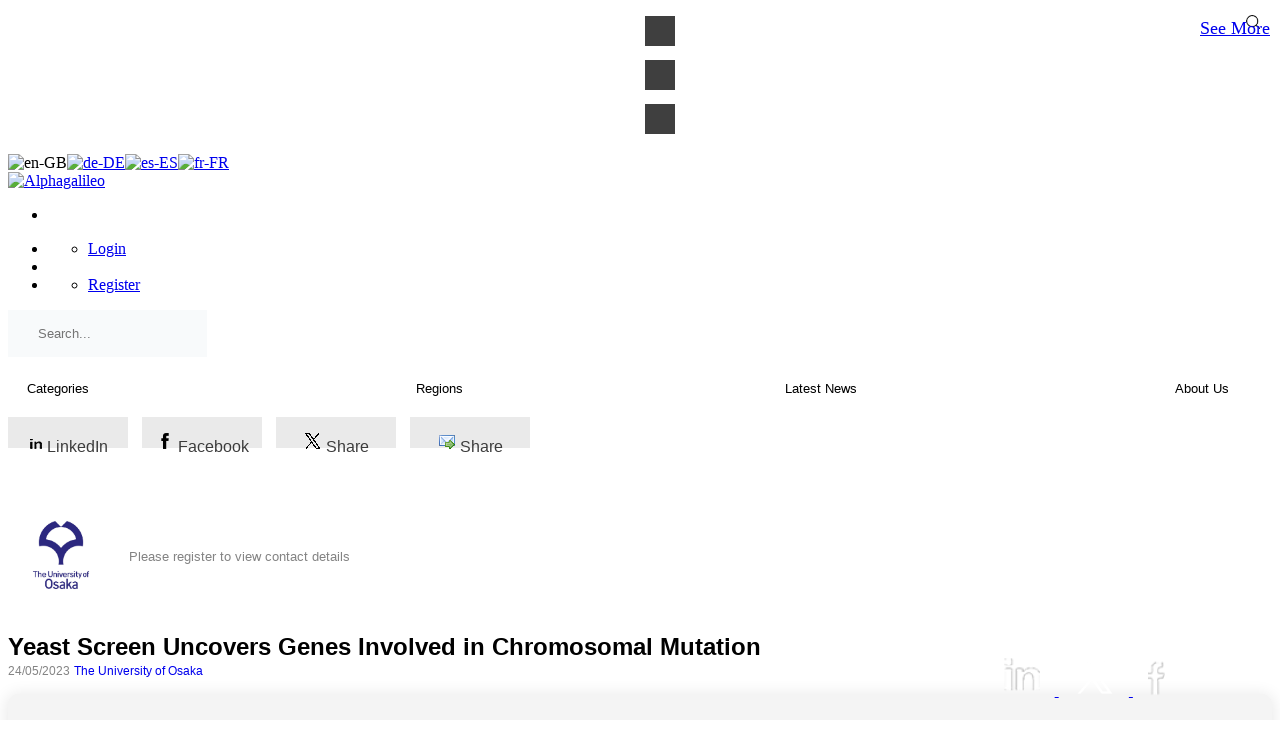

--- FILE ---
content_type: text/html; charset=utf-8
request_url: https://www.alphagalileo.org/en-gb/Item-Display/ItemId/233727/returnurl/en-gb/Item-Display/ItemId
body_size: 43387
content:
<!DOCTYPE html>
<html  lang="en-GB">
<head id="Head"><!-- Global site tag (gtag.js) - Google Analytics -->
<script async src=https://www.googletagmanager.com/gtag/js?id=UA-41018657-1></script>
<script>
  window.dataLayer = window.dataLayer || [];
  function gtag(){dataLayer.push(arguments);}
  gtag('js', new Date());

  gtag('config', 'UA-41018657-1');
</script>

<script type="text/javascript"> _linkedin_partner_id = "3905401"; window._linkedin_data_partner_ids = window._linkedin_data_partner_ids || []; window._linkedin_data_partner_ids.push(_linkedin_partner_id); </script><script type="text/javascript"> (function(l) { if (!l){window.lintrk = function(a,b){window.lintrk.q.push([a,b])}; window.lintrk.q=[]} var s = document.getElementsByTagName("script")[0]; var b = document.createElement("script"); b.type = "text/javascript";b.async = true; b.src = "https://snap.licdn.com/li.lms-analytics/insight.min.js"; s.parentNode.insertBefore(b, s);})(window.lintrk); </script> <noscript> <img height="1" width="1" style="display:none;" alt="" src="https://px.ads.linkedin.com/collect/?pid=3905401&fmt=gif" /> </noscript>

<meta content="text/html; charset=UTF-8" http-equiv="Content-Type" />
<meta http-equiv="Cache-Control" content="no-cache, no-store, must-revalidate" />
<meta http-equiv="Pragma" content="no-cache" />
<meta http-equiv="Expires" content="0" />


<!-- iphone dialog -->
<script>
   function getCookie(cname) {
    var name = cname + "=";
	var decodedCookie = decodeURIComponent(document.cookie);
	var ca = decodedCookie.split(';');
	for(var i = 0; i <ca.length; i++) {
		var c = ca[i];
		while (c.charAt(0) == ' ') {
		c = c.substring(1);
		}
		if (c.indexOf(name) == 0) {
		return c.substring(name.length, c.length);
		}
	}
	return "";
	}
	
	function setCookie(cname, cvalue, exdays) {
  var d = new Date();
  d.setTime(d.getTime() + (exdays * 24 * 60 * 60 * 1000));
  var expires = "expires="+d.toUTCString();
  document.cookie = cname + "=" + cvalue + ";" + expires + ";path=/";
}

   function removeIPhoneDialog(){
      $("#iphone-dialog").remove();
	  setCookie("iPhoneApp", 1, 7);
   }
   window.addEventListener("load", function(){
     

	var iOS = !!navigator.platform && /iPad|iPhone|iPod/.test(navigator.platform);
	var cookie = getCookie("iPhoneApp");
	if(iOS && (!cookie || cookie == "")){
		$("body").append('<div id="iphone-dialog" role="dialog" aria-live="polite" aria-label="cookieconsent" aria-describedby="cookieconsent:desc" class="cc-window cc-banner cc-type-info cc-theme-block cc-bottom cc-color-override-821008809 " style="color: rgb(123, 122, 127);background-color: rgb(234, 247, 247);font-size:1.5rem"><span id="cookieconsent:desc" class="cc-message">Thank you for visiting our site. We have a free mobile app that will help you get the news on the go. Please <a aria-label="download" role="button" tabindex="0" class="cc-link" href="https://itunes.apple.com/us/app/alphagalileo/id687076998?mt=8" rel="noopener noreferrer nofollow" target="_blank">Download</a> it from the apple store  </span><div class="cc-compliance"><a aria-label="dismiss cookie message" role="button" tabindex="0" class="cc-btn cc-dismiss" onclick="removeIPhoneDialog()">Ok</a></div></div>');
	}
   });


</script>

<!-- Hotjar Tracking Code for https://www.alphagalileo.org/en-gb/ -->
<script>
    (function(h,o,t,j,a,r){
        h.hj=h.hj||function(){(h.hj.q=h.hj.q||[]).push(arguments)};
        h._hjSettings={hjid:3012042,hjsv:6};
        a=o.getElementsByTagName('head')[0];
        r=o.createElement('script');r.async=1;
        r.src=t+h._hjSettings.hjid+j+h._hjSettings.hjsv;
        a.appendChild(r);
    })(window,document,'https://static.hotjar.com/c/hotjar-','.js?sv=');
</script>




<title>
	Yeast Screen Uncovers Genes Involved in Chromosomal Mutation
</title><meta id="MetaRobots" name="robots" content="INDEX, FOLLOW" /><link href="/Resources/Shared/stylesheets/dnndefault/7.0.0/default.css?cdv=442" type="text/css" rel="stylesheet"/><link href="/DesktopModules/AdvertFrontend/module.css?cdv=442" type="text/css" rel="stylesheet"/><link href="/DesktopModules/AlphaHeaderNav/module.css?cdv=442" type="text/css" rel="stylesheet"/><link href="/DesktopModules/NewItemDisplay/module.css?cdv=442" type="text/css" rel="stylesheet"/><link href="/DesktopModules/NewItemDisplayView/module.css?cdv=442" type="text/css" rel="stylesheet"/><link href="/DesktopModules/NewUserSelectedPrefrences/module.css?cdv=442" type="text/css" rel="stylesheet"/><link href="/DesktopModules/ImagesListModule/module.css?cdv=442" type="text/css" rel="stylesheet"/><link href="/DesktopModules/LeftMenuModule/module.css?cdv=442" type="text/css" rel="stylesheet"/><link href="/DesktopModules/KeywordSearch/module.css?cdv=442" type="text/css" rel="stylesheet"/><link href="/Portals/_default/skins/alphatheme/css/bootstrap.min.css?cdv=442" type="text/css" rel="stylesheet"/><link href="/Portals/_default/skins/alphatheme/skin.css?cdv=442" type="text/css" rel="stylesheet"/><link href="/Portals/_default/skins/alphatheme/home.css?cdv=442" type="text/css" rel="stylesheet"/><link href="/Portals/0/portal.css?cdv=442" type="text/css" rel="stylesheet"/><script src="/Resources/libraries/jQuery/03_05_01/jquery.js?cdv=442" type="text/javascript"></script><script src="/Resources/libraries/jQuery-Migrate/03_02_00/jquery-migrate.js?cdv=442" type="text/javascript"></script><script src="/Resources/libraries/jQuery-UI/01_12_01/jquery-ui.js?cdv=442" type="text/javascript"></script><link rel='SHORTCUT ICON' href='/Portals/0/Favicon_red_release.ico?ver=mBvo51LIzp9bjFyXhWje6Q%3d%3d' type='image/x-icon' /><meta name="description" content="A research team, led by researchers from Osaka University, performed genetic screening of fission yeast lacking DNA repair gene Rad51 to identify gene...." /><meta name="og:title" content="Yeast Screen Uncovers Genes Involved in Chromosomal Mutation" /><meta name="og:description" content="A research team, led by researchers from Osaka University, performed genetic screening of fission yeast lacking DNA repair gene Rad51 to identify gene...." /><meta name="og:image" content="https://galileoalphamessages.s3.eu-west-2.amazonaws.com/Uploads/images/c6cdcfdb-6362-4199-8700-4be91b49f930-igure.jpg" /><meta name="viewport" content="width=device-width,initial-scale=1.0" /></head>
<body id="Body">

    <form method="post" action="/en-gb/Item-Display/ItemId/233727/returnurl/en-gb/Item-Display/ItemId" id="Form" enctype="multipart/form-data">
<div class="aspNetHidden">
<input type="hidden" name="__EVENTTARGET" id="__EVENTTARGET" value="" />
<input type="hidden" name="__EVENTARGUMENT" id="__EVENTARGUMENT" value="" />
<input type="hidden" name="__VIEWSTATE" id="__VIEWSTATE" value="onmy9IP0KkUxb0nwyAmGIDEkDmqPSjTTEl+IKxvZIScCBm8hNvUhT2Yq9xQkwlFuFUvgpoKLgezDHmCaAdEoevJn62M/c1igg5bT/vU94AA7VJinzQQtRGogxC4zdtGhulhk4FjZjejtY4ubZ8UUJnB5K3SJsmbzW9Q/lwJqeV5FKFAA8Bo19iSWIKTE6Qbqyx4b6s/I02gA3dMViEUk2A23APfh+9ikkvht8DCSDVQbXTAErhbRle8TvH6/L2ggS0M0Uqn3CQhp1o+yo4OiER/gP8OAgSR9nthphl/WyOHP9Mq3nEUcummqyBj5HfLDMRgZxybRhLNDG1cYtBzFZ3U3e5YfDHwWBvNUVoxFfCotmKxsXnhe6NTMqlxe/NMtblY3PKTm03FIe7yxB3daCfUjh8npHm5Iu+2fo0qGURN6RO3U5r1wu7LbIs9JHcL3ivaDUoCkJj5US9mLutU49bo0cImZJRo5P/oMna+jwIR/uWmXiscdSjbye69XSy5Uyc3JUG5mBKqplMZRuEWRVfY/fsbaeyS07W72znpKOrzScPo7xP12deiUd2/xWBN+ZV7r44QOc2QZfhrKKXoLPC89R6TLufLaktSGVhI7cE96yz9yPLz7AUIB+bFCK1C9M851F+QYakKoKuaztuQ9CnLwcPzjeZS6HS2M2+YeBOlcpR4RnDcQ7WAyXR1G/[base64]/BVZiDwhPVAvYcbhbFuokBQs0KYDoZkrfm9+xtM7JD1wkqFBDr32vwU/N4xwSrHJ3TEnCi/CMUEnZoWNLH6HuodUbwMlN9l5HotW/GtUWUxsT7r0SZ8SMJ/jorVcavLV5Gq8WVrocKx3VOeK+VB7rGS+2SY5w8YV0mW6xLSRSMultSgYWfsi8lRBNKjrdgHJtIPkBoT8ggKg8w0T7ictzprXaUvB5sTb+O7vQXc+EY0kkK9017PBA/Esa6GadDv/aEVBoUBe4z+oMPQMBgSg0iKkMZPlZ+J1TKotZn8eXXcrq9QVnRt40jkQgN6INl/sSGAFqT39QPIpaLqHWOm89o7L6SJXHltFmFklgf2o3YGq6aBe+HRtxzI5CkzTt5R+t7XfZKn1V4N5kX+jCitCfjmA1lmaSKX5pZKhVdEkeXH+sePeQOe+6OjSyRrY6rSkO3ku8pNC9KZ3KMw84AWtivKQZ5sQNttQ5k8neLQKiW0Xwz8O7ncw/[base64]/[base64]/DlsTXRE/egiBI2eRYRbS+osrTHp0NEkNDcHuBWlv5l11nd/DZKPJ6UQ5SJsp0YuQ/AjynoE/XDhubUObSxXxt8q9j4FYqZZoAafn9tvOjhsfDX3WfM4DPbnLBoXTeSi/r7j5ShfabzDnIppG3WUUpwG8UEVpeWCKl5MlrTeOIQaRrISCWSr6nCpgtmFexJ4v3IsSynUDfsr+oGZjWNWtE4zkP2/A+Y5A6lX5j+LvNr1Naot3GxHKFTbY5oY38HGN742tZhflCGznl6BvMmsEmoEqM6EsGSA+wR0NiXGkenYVF2G4pAKmNb3krlwbACnc6wiDGuXDnIggsO48bu+uLfIkP/rU8aq5mkK3yx3/TCvCryoB3DDz6jApqzggz94fK81FSBB5iunuDMviym/OEEY5+5ADBtWRQ7UKyI6JIsVN540RX/A2RPAaIHoAuqc2UdGpQmBi+AqVPjXLvrw/ODcUSqZo0qy/1uIb6VkK7pfbi6kAWb5e8Z+4Z9YiDRB0VSFjSEwy29rLReAxwaS0WkDExWmEuM5dNaQGtAktHeYE5hfDbsbpaGySLBt4KGSI6tQFEiLuqWaSGm9WKz38QevrWMv8w25SDQMwd/+0Qnbqts/lUouhp5Fks/0Pw5qnOUb+HQp6e5zs4UwP43v3hRJw5UXbvEyT4OhxCjPEUSAs19YTukEdIH2Kin5BgAEExaY8KYCr6Kb97apR7TivpZLedSv8Q2zZZTixUdHc/hvweuFG/AJqHYoOSfP88xkOxfF639seug1/8yQJEebGDiWLtr4bOLmwemCjIBBTIVomrNzZs/F7Q36ne14UcCQPomvXvBtOZHKMDLfxu9f+XdbLY9+EU+JLtm7j64G0+5IFsIYhHcxKh5oxB4bdc4umBdvSsO9lKwlbTaMZ3NZZ38+ry8qteNr0i4JqpcAVFQ/YuszAlkR55ZTVOwxkY3SNPpCd1lYDOzRT2ECHthryWXVmlHtwKSwypw3yzoWL0gOS8r4ZmaEWsIwb9jJYYKy1MIPnrcdSJ8L4GnKlEpA/[base64]/b4crASC3mHnyVVkOCkUPmwTJLgSdJJvhHPR3a4DeRGL1mi8QUx6OuUpmpR9W/PILq2knXJ/8UMNMHs1GGZxedRK2fNTQwCJhxkcuUxMMnmTs7D6Ph7WpFBsFFzjYWqbnW4oqMHBthAFS5vuh1yW4p6yOlb8dd1TU3GPQHt54PKSv+eu2MApdbiDvckICh/eDEl2dh21WsLUR/DrzUW11nUcgXLJJDwNJdQkdXhjt+OEELhqkqMoR4PLO30Lmdd9RAOQ2g6/YbeodS87O3C15CZkpOb89c2E6x5FpvPOU0f3AnjK8RibM8tsUB21jPNx8QXxXj2Csx4WvxR1N96ZwPWuZAZYd+O5fFAB0TwXusq31ydF/BFHEsNKqHdJHkObFGUZh+EwUJxkAwPFKM+6Ukp7+ufE4X+V+TyiAy4jSFSQuqYaGM15a7+Y9NDElLFm4GEBk2Fddko55hYEtjyKpvLi/LsGMdSEZLTZkoqdPHpX1jZPhnCGFaFebk5e3cOj1liu1VEqQ+Uk0pkDVB0pij4jJXhGypYBQAiDnWHQhW27RYBYda1Ix7dXeFA6KoQEQCyvjp84UyQBANkX0Ksdev3/[base64]/70JDEOjdrlY5fVBDjb/fPXLHlkqfg6DlHzUyx8sWRhmefJxhCRCMFtBG0uZYeHbducrxDiQVeApGDU9jzi5ETumuEFea/LQN8Fc2k9tV7tknjNVQ00shPMWQwH8hiZp/7Tg+q7vXfaw7s3ZW1KVFe+PnWIN0tuanuC6dl8s6j0edCWUlGbMPFPeXeqTTlxEj5mMTj7m15BLXwtpoZeVMtEfIf4nLt8gfCzqM/JKXCng/YuEz53hL53/sNEqD1ZZg4DykGrxQgNLhVfILui0SapaDh1dVBXh/Jb6d4AWwBd3qnGTt5kLxJCDEkz2xaQAP/x0BJS7wITL2FLoxhiN/bVn586uawwQkxwq8zFauzKHaBwUQRIhpSsYkMG/[base64]/PrJLbt0SQUdUEN+xmvUTCfHCkrqL0bnpN43zIOb3x6/r4WdiO8DiLjjo4jhrevJxlijYBKIHm6MS6szCjqBn5P2cAuQ9FaVfs9jfnpCugIe24mjNj10jblYWTSUrhS9LPSKq1AX/75e5utfj5yN8wE2accLkkDKhWhxiIlMf0JFNbRqxeX5Hko7kxfD+JyJ9waF41yXJYRKC3cDlVa3J0u4gDZ+S+WkoBX+V9dhVOMjKATmfwUA9co9UyHc5WkkR9FXMlmdKbVOD++sSQBNOCXjhaeEymBLsXq4lit2eGYCaQQ5etFc/PBJmrIOn82JnTGOF6e+FvqocVig32LsN3DIzkfTmpUsH2XU66bwRX+tPvRkPx1Qk75niyCfx48Hu8mSilAQ8sPGcGZ4XqIs6h+wEbnSmO8hINNdpHIvEDK9QgHQWlUVpHUsgVm4l5GsB8EsDExXOyaUq5X3jErAGPAtP3oq+C/lktIn3N1zZzSvr9566JME2CxHWkqFewRBup465ZP1bRaXVWPAmzidNJtVYaleBpXykNqPTS16lYCz4xdxf2SA0FVi9yyXDWsISJ8vLtrz5DwC6ZJtuJUp752BkqtUpOqT6YehB5IrIUFXbJbrkVflUnv42fo6Xl4qn3vmjH37ip/ZVS4z1utnQfUpvvztyKienfv8ez9qT745Sc9wI8mS09jbGJ8BO/RWU8oJm4z2vboKX9En+DrStpZWj8y36FRGP6z1PsnhsG3zGtEUKENbcAhiUXQMfgfYov+byZ8YMVfORYJ+XwE5v0O5d/xo6cUCieOKSDweshJFqqFdXf//wNLae9yZW4kmKmGSaXDbgakglXL+0xCw7Gsbd76RWthn/32E/6CMzyRyLcBdIomCgqc2EZpL9uphBSexGOv6JCa18VEpYSu4FPtS60Dm0j8wOc0B2TkRNCJqLebavKDd1cYAC6r3tEpa0v2hNkA0nTGSEefsGn7fY5q+2+OCyREyTjWCwjB8lB6J6lznOfDeRQSO1WxWNKiTql35MdXs4hBT60/FTkUVEgej6Hn3s+43ocysXoaspVuEpiF2mcc1qP+LANCRT1WwcMrhsVYXhzuxqZyNVFrczBm62NXUAK/KzvbWjyXYWjGoasYb9XHix0veKvadnZ6J+ajRd7KjjLOugvvYBBkTNiQmfzLv2JQaKzOViol4oN0lnlZ3f0f9yktYVDuHX58C1YLzxkwwl6j9RlrcXVf4SEi18AMRkek6wostj/36qi6XL3uA5lNXtNrFrZAwHTJqlY/iBzjyjY2fzRCCLscjGpp3R1FTC31spO71XiEGZy3GihGO1Zd06gFoYNazNUf84mXL2R7uccTkYH8Hm7buIhOxT9dY8xTrSE8165+Opczs+hlj48JlFdEi8sTyMdB3hP+SAgDDynYxNGcfKjkuiesemZLbi9x4RzFKY25H8wzr4JVaTaefvw5q05Il/rIE4dw5Iko2rN9eMRa0IFWu4lYvOcINEAaLpVGHLg3bMIB2RKUEpB8obRNH8gjyIMQ9sv05SnVr0Ta01khbwj2V/5stnmn5nMqjTIoZpwSKgnloMdxoayET5/3TXXFvZdK8E6uz+m60esSCJNoRf2GW+rDDxydjewi0RKy82ZGpFStARy7huVkM8WedQlEHdNhF51MdpTnILL68l7gt1OvMBvfM2mDM4sbrQVwXjplZQQ9XXaEZ5BVN6bBKtcMZyDKiXVNhHt8P15wiIXJ0Y5/q7A1/vNVdd+IvsQjuB9FcLFaVuHBTCCEeUz8di3U9xED17263CdJhZS0LssmCpwF/H0AYngutQtfIitVyJ9LQjDToK4+nSEaOGPS88niwC0iND1j7X+/fwi/qSxxWl70iecQNBuQ6a2BXsY8NERoGdJyug6QXKTg+YIrtS309dbaWw8hn1+R69/2+Eavzh1nwdrSpMR+UG2kAsUsN2J9pBxraKXtA7b31i7K7pqoh1ITAnq1opDm2ZM/871ddcrSRQZ6LU8/1M/WFr8l+is11j3BM+EtEWJnJabJvs/49yyprMd78OlMLibz6ZkyeCt0LDzWdjZ9w+x9Wnxds7KTp/euxfMd3p+FKLSrF4Rq4YG/GJ8VJ9CjfATSyeb7tvKXzdr6bb6oGluQJws7OJJu6g9HbbImCRCYojdrJC1TT55y5sFFidGsyyunuKc5Vs7LYKWQENHmcPGI5PR4VjDfa+T060ZSDE/niMcTRk3GuFUs9JFsijeZQ/9Fl57iEru8mvLNmX1otCmYl2FThdDiOd45uRfIoE4ZgQv4f+dW0uhPfzlkMdQWzVOS3os+NoNE9MQOUrH/HXDGjwhVGv8+3KB+6Oa4tp0znVDbXmKiAyAqjqWe107RS7Avdq7kYIBAYbBrE74xi4Tj29Rcgx14S9IYq6OtalACW/4F2PluIrpsgTF7ofkfEEk7kyBx6EUyXLdz6SACv/VTM3l88eLnKZXsVyiAlvMLUSv5Ck/[base64]/FypQhnpqU9MZQZ/7t+3wfPHbz5ZPdFRqOfxjUA8QkNrc0HKJQSCijEMg3mcCAK/G2ORsIEfeQ7aXdq7FX/x6Gso3V+xb78PZ7f70mttuunglk2jLfpxoSovd8+TVz7EmeB3erVuNq3YQ20xgeZ57izBfc4pNsgaraja8A0BGFi0mWUxGrz0C37A5amDiK6cNnWp+BRw+Qxa1qwjWm+KNlZaPGID/kdWR4hJn+vRX9KLfANgEYdvdvmrEU3EThtbYjNtIzojv2+2KUETASKSJ7nxOF356Twi72nwF41da2r8/lYg3CqfDdRHJzJ1kbx0vtEaochZ2q1ck8FtEzcF4Zog7MPFdYwJa3BQplWu2/AE8KKnqC1pJ6I25yrk/3J2v2SoCiYHvO3332ngDOrSPiKI4B71jppawbugOauHTTM/iyPaA4IGZFsqdyF2pGTz8bodYSvUegEFtkSaYyI+ROQtuiGycbCUSAMTAD8jzGjLAzdZKUdLvTY++II+Pa9yfacwucBpYp6qGymuysq12MGOvEsIqJZ2CoJU5Irf44TxH9jmOgGBgHSnRA/HuE4q5bOioJzuLxHGdo288oP8cG5OmSRbDA9e+pB8UejIDu+lhpNV/IVOVU8nTxI6hpZu9N/uQXEV3GQx+nEcMOnnmg303d58b8xy4dPKCB3YRzbyzQz5OY8CFL+1PEIuVGg4wibKVP3FK8TXaZlDaVRpyTSujV8Mii2QRuEfGGLrevz68AyyP4Kk/uyuOi+KhjHIJ1i6UZq+m8cu0KRNJX27TUP0K8m6oSGU56APfXH5Sr4CvUCebGW+XnCComO2xmcMUxcfM3lcjVO6u7pGZhqF8HAGxd8QFHZ67PgiIXR22YRQB2bRCrP4ZOce/[base64]/w0hXavwdM03hG88BrKRUzQf2MW486tvIzwknj9SZwShqevzyqukC81EV4f45usRgHAhkMHpJnxMSoeo6VQPszdWD1Mte/cGmMxHhbIyRQx1Hk0xxUgC2I+j5YS3iatGCgOFMH3xaqJbpiit6YRzf9MCjL32iq4FvUNNEe4+gOgNYQ3l2sw1d/yYkW55G5I03rWNYWEdmulFQM1zHP09JpmP5VaO7q/EilnBElhmntmOaylyu348RtI1JTs7NYxTH8wLN/T6XtmdVGCsOaCRgf9SOs8bCQM1KLTG081hXbvZVeO68IRKKJFcFA0z7W4WO0Un8n4hYJNiEn8yj15Kh3JNU7jYNpGdX5Ll2PJ2CaxXfkvIQeB06A6snAUcbqorYKQ5o/XLEkzbdDKkhyszrPwm18uHeJkHGrVHh09MLVuQBAGtoZ7JiNZgNrbigTZJr0Od5Cgprkk8YZv8XFhx7tT5ZQnP3fc1RQg3Q+A4uM+iC47WQDlwDhdAYuw2xoYFZpHqKGt7ukBmEPBGf//4qNc1G2EN8ggDlUNfkasFRuBIDrzS2qzCHgImfl05yVBuwFf3cFvyD4kdRQkrtTV2W1CgpVLoB8nerhwg5Ke58vrKBozc33USpWf08btzaGswToyQu0fOQ2wec+RJ4Nr79ny7lzTiCeKCpWqSz8P/V0P30yFKomlSBU1WRRu3afTf8qZw49JPzAGnU7RIwVN1/PS5dsghUFSfJcZqzqaECSQheB46X+W2nMJZXjnNIqba1IM1GB89foNTtmbeD3qDSvtsvCiaXRwLU/OQlW1sElial7dFUNkHjVLGP/zYqxWdkw8lSsRMwDEj2N4vTLN3KOb+w0SmFEe0MaUJNa9Ew8XefpXYbjYIO/[base64]/L2v1gjPIvdRG9RcYux4fQM3biqveLiU2qH6uRBrQ8jhbvmyUH58HhskmVPuT9PKmuJ3kqecfjZt0hXxQhRVz07pAReXTqNEQp55H+sLNFA8oRDDS4OoYtDkZRTWISWgVF8VZ3Kd1U2MJ4oHJm58uMwDY/H1UAw=" />
</div>

<script type="text/javascript">
//<![CDATA[
var theForm = document.forms['Form'];
if (!theForm) {
    theForm = document.Form;
}
function __doPostBack(eventTarget, eventArgument) {
    if (!theForm.onsubmit || (theForm.onsubmit() != false)) {
        theForm.__EVENTTARGET.value = eventTarget;
        theForm.__EVENTARGUMENT.value = eventArgument;
        theForm.submit();
    }
}
//]]>
</script>


<script src="/WebResource.axd?d=pynGkmcFUV22dXWZcuJHFCyE7mr7T1wwLvFpgghzXffRq8IoZ8xLwyqIMEs1&amp;t=638901572248157332" type="text/javascript"></script>


<script type="text/javascript">
//<![CDATA[
var __cultureInfo = {"name":"en-GB","numberFormat":{"CurrencyDecimalDigits":2,"CurrencyDecimalSeparator":".","IsReadOnly":false,"CurrencyGroupSizes":[3],"NumberGroupSizes":[3],"PercentGroupSizes":[3],"CurrencyGroupSeparator":",","CurrencySymbol":"£","NaNSymbol":"NaN","CurrencyNegativePattern":1,"NumberNegativePattern":1,"PercentPositivePattern":1,"PercentNegativePattern":1,"NegativeInfinitySymbol":"-∞","NegativeSign":"-","NumberDecimalDigits":2,"NumberDecimalSeparator":".","NumberGroupSeparator":",","CurrencyPositivePattern":0,"PositiveInfinitySymbol":"∞","PositiveSign":"+","PercentDecimalDigits":2,"PercentDecimalSeparator":".","PercentGroupSeparator":",","PercentSymbol":"%","PerMilleSymbol":"‰","NativeDigits":["0","1","2","3","4","5","6","7","8","9"],"DigitSubstitution":1},"dateTimeFormat":{"AMDesignator":"AM","Calendar":{"MinSupportedDateTime":"\/Date(-62135596800000)\/","MaxSupportedDateTime":"\/Date(253402300799999)\/","AlgorithmType":1,"CalendarType":1,"Eras":[1],"TwoDigitYearMax":2049,"IsReadOnly":false},"DateSeparator":"/","FirstDayOfWeek":1,"CalendarWeekRule":2,"FullDateTimePattern":"dd MMMM yyyy HH:mm:ss","LongDatePattern":"dd MMMM yyyy","LongTimePattern":"HH:mm:ss","MonthDayPattern":"d MMMM","PMDesignator":"PM","RFC1123Pattern":"ddd, dd MMM yyyy HH\u0027:\u0027mm\u0027:\u0027ss \u0027GMT\u0027","ShortDatePattern":"dd/MM/yyyy","ShortTimePattern":"HH:mm","SortableDateTimePattern":"yyyy\u0027-\u0027MM\u0027-\u0027dd\u0027T\u0027HH\u0027:\u0027mm\u0027:\u0027ss","TimeSeparator":":","UniversalSortableDateTimePattern":"yyyy\u0027-\u0027MM\u0027-\u0027dd HH\u0027:\u0027mm\u0027:\u0027ss\u0027Z\u0027","YearMonthPattern":"MMMM yyyy","AbbreviatedDayNames":["Sun","Mon","Tue","Wed","Thu","Fri","Sat"],"ShortestDayNames":["Su","Mo","Tu","We","Th","Fr","Sa"],"DayNames":["Sunday","Monday","Tuesday","Wednesday","Thursday","Friday","Saturday"],"AbbreviatedMonthNames":["Jan","Feb","Mar","Apr","May","Jun","Jul","Aug","Sep","Oct","Nov","Dec",""],"MonthNames":["January","February","March","April","May","June","July","August","September","October","November","December",""],"IsReadOnly":false,"NativeCalendarName":"Gregorian Calendar","AbbreviatedMonthGenitiveNames":["Jan","Feb","Mar","Apr","May","Jun","Jul","Aug","Sep","Oct","Nov","Dec",""],"MonthGenitiveNames":["January","February","March","April","May","June","July","August","September","October","November","December",""]},"eras":[1,"A.D.",null,0]};//]]>
</script>

<script src="/ScriptResource.axd?d=NJmAwtEo3IrZvl0WK0HYYdHxiU-VL_RZD6O_02IMsxwhSxp9GFVIBPARf0y0P1nVVnuUQHIZzz52TVVNzN2oY90RWqgBc4DggbitpzXjrSXyhRcC1rP4gEiaGFzdhrTmzxtxQg2&amp;t=5c0e0825" type="text/javascript"></script>
<script src="/ScriptResource.axd?d=dwY9oWetJoLCGZoWC0NhdQ_Xd4aRZ56eLh2PK6RpyiY8WLm-5i0qdA_alCAhzg9WwpORBaXXS9WP9UoU-MF5naddPzzboNtDf6Prc94qlYzAi_OMi6GgH-qGJU0ITdhZUON-L6zXb_16-WRj0&amp;t=5c0e0825" type="text/javascript"></script>
<div class="aspNetHidden">

	<input type="hidden" name="__VIEWSTATEGENERATOR" id="__VIEWSTATEGENERATOR" value="CA0B0334" />
	<input type="hidden" name="__VIEWSTATEENCRYPTED" id="__VIEWSTATEENCRYPTED" value="" />
	<input type="hidden" name="__EVENTVALIDATION" id="__EVENTVALIDATION" value="PPoM35qQl2Q1YEMfwEpoo0pnS6r1ogGTtGCHi121g5ztk4HkXKt1hT5o9Pdl/ggSxZRxEpWl09utirHgfL75parc3Hl/iX0tOIWQSROWIuqSkrBOegv1iunz2ol0j/li/GsWE6dKDTbfBmOzXWi9CeJblB9/1G9+gQmTRjFNX+fGBgFii3+Dz+npCwcnzxt3ijtO0rY2Lu9kAOOf24R2ImabviBvVjx3ZAX4w7X/nAxVO2DPFm8M33xY12yEqAtFz7/WPUU395YfXOVHedRWfRQTvPjSuwbKTEY8y4JdbIah1SIqrrHQIN8/a68icLrM4EewxtHDchad9El5d7ll38jSeRauEr6KYUNtl2Qo52YsnCvGGi+FatqlDX64Cf1PLQbu99ilGUPW9dxjAmFthTE0XHMqrIz2UY6YxtTfHjFQWS0Q+DcsoxIWIleAkLjVDOVrbmqUmfZ/7xgBvthLldF2O/J9YYMafYiMSha6EtVBeKHNYEppu3KQs0Hz0DeYXU1BDeJJc1nIA1SjcMB0XjZTr27Gmztx+G2ouu5ZiavWTmXodIi6OFpzh6Es1Sv3g9VLtJxoZFMiVVmyGkvgOCzcnOQuOqoWSfZpP7NEwLmW2Cn8KO0QkbFLcCSe83J8KQY54ZcljOC0QZgWS03LmWC0qoo=" />
</div><script src="/Portals/_default/skins/alphatheme/js/bootstrap.min.js?cdv=442" type="text/javascript"></script><script src="/js/dnn.modalpopup.js?cdv=442" type="text/javascript"></script><script src="/Resources/Shared/Scripts/jquery/jquery.hoverIntent.min.js?cdv=442" type="text/javascript"></script><script src="/Portals/_default/skins/alphatheme/js/jquery.blueimp-gallery.min.js?cdv=442" type="text/javascript"></script><script src="/js/dnncore.js?cdv=442" type="text/javascript"></script>
<script type="text/javascript">
//<![CDATA[
Sys.WebForms.PageRequestManager._initialize('ScriptManager', 'Form', ['tdnn$ctr3682$View$ctl03','dnn_ctr3682_View_ctl03'], [], [], 90, '');
//]]>
</script>

        
        
        


<!--CDF(Javascript|/Portals/_default/skins/alphatheme/js/bootstrap.min.js?cdv=442|DnnBodyProvider|10)-->
<!--CDF(Css|/Portals/_default/skins/alphatheme/css/bootstrap.min.css?cdv=442|DnnPageHeaderProvider|14)-->
<!--CDF(Javascript|/Portals/_default/skins/alphatheme/js/jquery.blueimp-gallery.min.js?cdv=442|DnnBodyProvider|100)-->



<div class="container">
    <div class="grid-container">
        <div id="LeftMenuContent" class="row leftMenuBackground">
            <div class="left-menu">
                <div id="dnn_LeftMenu">
                <div class="DnnModule DnnModule-LeftMenuModule DnnModule-898"><a name="898"></a>
<div class="ContainerWrapper">
    <div class="dnnClear">       
        <div id="dnn_ctr898_ContentPane" class="ContainerPane"><!-- Start_Module_898 --><div id="dnn_ctr898_ModuleContent" class="DNNModuleContent ModLeftMenuModuleC">
	
<style>
    .left-menu-list {
        position: sticky;
        top: 30vh;
        left: 0%;
        margin-left: 15px;
        margin-right: 15px;
    }

        .left-menu-list li {
            list-style-type: none;
            display: block;
            margin-bottom: 10px;
            margin-top: 10px;
            text-align: center;
        }

    .left-menu-button {
        background-color: transparent;
        border: none;
        outline: none;
        color: white;
        height: 30px;
        width: 30px;
        background-repeat: no-repeat;
        background-size: 30px 30px;
        background-color: #3F3F3F;
        background-position: center center;
    }

    /* Slide Menu */

    .sidenav {
        display: inline-block;
        height: 100%; /* 100% Full-height */
        width: 0; /* 0 width - change this with JavaScript */
        position: fixed; /* Stay in place */
        z-index: 300; /* Stay on top */
        top: 0; /* Stay at the top */
        background-color: #3F3F3F; /* Black*/
        overflow-x: hidden; /* Disable horizontal scroll */
        transition: 0.3s; /* 0.5 second transition effect to slide in the sidenav */
        opacity: 0.95;
        margin-left: 60px;
    }

        /* The navigation menu links */
        .sidenav a {
            padding: 8px 8px 8px 32px;
            text-decoration: none;
            font-size: 25px;
            color: #818181;
            display: block;
            transition: 0.3s;
        }

            /* When you mouse over the navigation links, change their color */
            .sidenav a:hover {
                color: #1c71b8;
            }

        /* Position and style the close button (top right corner) */
        .sidenav .closebtn {
            position: absolute;
            top: 0;
            right: 25px;
            font-size: 36px;
            margin-left: 50px;
            background-color: transparent;
        }

    /* On smaller screens, where height is less than 450px, change the style of the sidenav (less padding and a smaller font size) */
    @media screen and (max-height: 450px) {

        .sidenav a {
            font-size: 18px;
        }
    }

    .sideNavList li {
        background-color: transparent;
    }

        .sideNavList li:hover {
            background-color: transparent;
        }

    .sideNavList .list-inline {
        margin-top: 15vh;
    }

        .sideNavList .list-inline li:first-child a {
            font-size: 18px;
            font-weight: bold;
        }

        .sideNavList .list-inline li {
            display: block;
            padding-left: 30px;
            padding-top: 5px;
            padding-bottom: 5px;
        }

            .sideNavList .list-inline li a {
                color: white;
                display: block;
                text-decoration: none;
                font-size: 16px;
                font-family: "Trebuchet MS", Helvetica, Arial, sans-serif;
            }

                .sideNavList .list-inline li a:hover {
                    color: #1c71b8;
                    display: block;
                    text-decoration: none;
                }

    .sideNavButton {
        padding-left: 30px;
        color: white;
        background-color: transparent;
        border: none;
        text-align: center;
        outline: none;
        font-family: "Trebuchet MS", Helvetica, Arial, sans-serif;
        font-size: 18px;
        font-weight: bold;
    }

        .sideNavButton:hover {
            color: #1c71b8;
            background-color: transparent;
            border: none;
        }

    .sideNavLine {
        position: absolute;
        width: 50px;
        margin-top: 45px;
        margin-left: 55px;
        background-color: #1d71b8;
        height: 2px;
    }
</style>

<input type="hidden" name="dnn$ctr898$View$currentNavQuery" id="dnn_ctr898_View_currentNavQuery" />
<input type="submit" name="dnn$ctr898$View$filterCategoriesNavButton" value="" id="dnn_ctr898_View_filterCategoriesNavButton" type="button" style="display: none;" />
<div id="mySidenav" class="sidenav">
    <a href="javascript:void(0)" class="closebtn" onclick="closeNav()">&times;</a>
    <div class="sideNavList">
        <h1 class="sideNavLine"></h1>
        
                <ul id="dnn_ctr898_View_categoriesNavList_categoryNavItems" class="list-inline">
                    
                <li itemid="0"><a href="javascript:void(0)">All categories</a></li>
            
                <li itemid="132"><a href="javascript:void(0)">Science</a></li>
            
                <li itemid="135"><a href="javascript:void(0)">Health</a></li>
            
                <li itemid="136"><a href="javascript:void(0)">Society</a></li>
            
                <li itemid="137"><a href="javascript:void(0)">Humanities</a></li>
            
                <li itemid="134"><a href="javascript:void(0)">Arts</a></li>
            
                <li itemid="133"><a href="javascript:void(0)">Applied science</a></li>
            
                <li itemid="138"><a href="javascript:void(0)">Business</a></li>
            
                </ul>
            
    </div>
    <div class="sideNavList">
        <ul class="list-inline" style="margin-top: 5vh">
            <li>
                <input type="submit" name="dnn$ctr898$View$sideNavLatest" value="Latest Articles" onclick="navToAllNewsReleases();return false;" id="dnn_ctr898_View_sideNavLatest" class="sideNavButton" />
            </li>
            <li>
                <input type="submit" name="dnn$ctr898$View$sideNavEvents" value="Events" onclick="navToAllEvents();return false;" id="dnn_ctr898_View_sideNavEvents" class="sideNavButton" />
            </li>
            <li>
                <input type="submit" name="dnn$ctr898$View$sideNavPublications" value="Publications" onclick="navToAllPublications();return false;" id="dnn_ctr898_View_sideNavPublications" class="sideNavButton" />
            </li>
        </ul>
    </div>
</div>
<div>
    <ul class="left-menu-list">

        <li>
            <input type="submit" name="dnn$ctr898$View$allResultsBtn" value="" onclick="navToAllResults();return false;" id="dnn_ctr898_View_allResultsBtn" title="All Publications" class="left-menu-button button-2" />
        </li>
        <li>
            <input type="submit" name="dnn$ctr898$View$categoriesBtn" value="" onclick="openNav();return false;" id="dnn_ctr898_View_categoriesBtn" title="Categories" class="left-menu-button button-3" />
        </li>
        <li>
            <input type="submit" name="dnn$ctr898$View$myAreaBtn" value="" onclick="navToMyArea();return false;" id="dnn_ctr898_View_myAreaBtn" title="My Area" class="left-menu-button button-4" />
        </li>
    </ul>
</div>

<script type="text/javascript">
    //function navToAdvSearch() {
    //    javascript: window.location.href = getBasePath() + "AdvancedSearch"
    //}

    function navToAllResults() {
        javascript: window.location.href = getBasePath() + "AlphaGalileo/filter/true/it/0"
    }

    function navToAllNewsReleases() {
        javascript: window.location.href = getBasePath() + "AlphaGalileo/filter/true/it/11"
    }

    function navToAllPublications() {
        javascript: window.location.href = getBasePath() + "AlphaGalileo/filter/true/it/13"
    }

    function navToAllEvents() {
        javascript: window.location.href = getBasePath() + "AlphaGalileo/filter/true/it/12"
    }

    function navToMyArea() {
        javascript: window.location.href = getBasePath() + "My-Area"
    }

    function getBasePath() {
        return location.protocol + "//" + location.hostname + getLanguage() + "/"
    }

    function getLanguage() {
        return window.location.pathname.split("/").length > 0 ? "/" + window.location.pathname.split("/")[1] : '';
    }
</script>

<script type="text/javascript">
    var counter = 0;
    function openNav() {
        counter++;
        if (counter % 2 == 0) {
            closeNav();
        } else {
            document.getElementById("mySidenav").style.width = "300px";
        }
    }
    function closeNav() {
        document.getElementById("mySidenav").style.width = "0";
        counter = 0;
    }

    $(document.body).click(function () {
        if (document.getElementById("mySidenav").offsetWidth > 0) {
            closeNav();
        }
    })

    $('.sidenav').click(function (e) {
        e.stopPropagation();
    })
</script>

<script>

    function removeParamFromUrl(paramName) {
        return location.href.replace("/&?" + paramName + "=([^&]$|[^&]*)/i", "");
    }

    function addParamToUrl(url, param, value) {
        var hash = {};
        var parser = document.createElement('a');

        parser.href = url;

        var parameters = parser.search.split(/\?|&/);

        for (var i = 0; i < parameters.length; i++) {
            if (!parameters[i])
                continue;

            var ary = parameters[i].split('=');
            hash[ary[0]] = ary[1];
        }

        hash[param] = value;

        var list = [];
        Object.keys(hash).forEach(function (key) {
            list.push(key + '=' + hash[key]);
        });

        parser.search = '?' + list.join('&');
        return parser.href;
    }

    $('#dnn_ctr898_View_categoriesNavList_categoryNavItems li').click(function () {
        var currentQuery = $("#dnn_ctr898_View_currentNavQuery").val();
        var newQuery = removeParamFromQueryString(currentQuery, 'top');
        newQuery = removeParamFromQueryString(currentQuery, 'pindex');
        newQuery = addParamToQuery(newQuery, 'top', $(this).attr('itemid'));
        $("#dnn_ctr898_View_currentNavQuery").val(newQuery);
        document.getElementById('dnn_ctr898_View_filterCategoriesNavButton').click();
    });

    function addParamToQuery(query, param, value) {
        var hash = {};
        var parameters = query.split(/\?|&/);

        for (var i = 0; i < parameters.length; i++) {
            if (!parameters[i])
                continue;

            var ary = parameters[i].split('=');
            hash[ary[0]] = ary[1];
        }

        hash[param] = value;

        var list = [];
        Object.keys(hash).forEach(function (key) {
            list.push(key + '=' + hash[key]);
        });
        return list.join('&');
    }
    function removeParamFromQueryString(query, paramName) {
        return query.replace("/&?" + paramName + "=([^&]$|[^&]*)/i", "");
    }
</script>

</div><!-- End_Module_898 --></div>
    </div>
</div>


</div></div>
                <div id="dnn_LeftMenuAdmin" class="leftMenuAdmin DNNEmptyPane">
                </div>
            </div>
        </div>
        <div>
            <div class="col-md-12" style="padding-left: 0px; padding-right: 0px;">
                <div id="HeaderNavRow" class="row">
                    <div class="headerRow col-md-10 col-md-offset-1">
                        <div>
                            <div class="language-object" >

<span class="Language selected" title="English (United Kingdom)" ><img src="/images/Flags/en-GB.gif" alt="en-GB" /></span><span class="Language" title="Deutsch (Deutschland)"><a href="https://www.alphagalileo.org/de-de/Item-Display-de-DE/ItemId/233727/returnurl/en-gb/Item-Display/ItemId" ><img src="/images/Flags/de-DE.gif" alt="de-DE" /></a></span><span class="Language" title="Español (España, Alfabetización Internacional)"><a href="https://www.alphagalileo.org/es-es/Item-Display-es-ES/ItemId/233727/returnurl/en-gb/Item-Display/ItemId" ><img src="/images/Flags/es-ES.gif" alt="es-ES" /></a></span><span class="Language" title="Français (France)"><a href="https://www.alphagalileo.org/fr-fr/Item-Display-fr-FR/ItemId/233727/returnurl/en-gb/Item-Display/ItemId" ><img src="/images/Flags/fr-FR.gif" alt="fr-FR" /></a></span>
</div>
                        </div>
                        <div class="homeLogo col-md-3" style="display: inline-block;">
                            <a id="dnn_dnnLOGO_hypLogo" title="Alphagalileo" aria-label="Alphagalileo" href="https://www.alphagalileo.org/en-gb/"><img id="dnn_dnnLOGO_imgLogo" src="/Portals/0/AlphaGalileo_230.png?ver=8d3LL2g1fDEYMWbKipo2vQ%3d%3d" alt="Alphagalileo" /></a>
                        </div>
                        <div class="header col-md-9">
                            <div class="actions">
                                <div class="headerList">
                                    <ul class="userActions">
                                        <li>
                                            <div id="dnn_MoreUserActions" class="moreUserActions DNNEmptyPane"></div>
                                        </li>
                                        <li>
                                            <div id="dnn_LoginHeaderActions" class="userHeaderActions"><div class="DnnModule DnnModule-DNN_HTML DnnModule-899"><a name="899"></a>
<div class="ContainerWrapper">
    <div class="dnnClear">       
        <div id="dnn_ctr899_ContentPane" class="ContainerPane"><!-- Start_Module_899 --><div id="dnn_ctr899_ModuleContent" class="DNNModuleContent ModDNNHTMLC">
	<div id="dnn_ctr899_HtmlModule_lblContent" class="Normal">
	<div id="loginActions"> <ul></li> <li><a href="/Login-details">Login</a></li></ul></div> 
</div>

</div><!-- End_Module_899 --></div>
    </div>
</div>


</div></div>
                                            
                                        </li>
                                        <li>
                                            <div id="dnn_LogoutHeaderActions" class="userHeaderActions DNNEmptyPane"></div>
                                            
                                        </li>
                                        <li>
                                            <div id="dnn_RegisterHeaderActions" class="userHeaderActions"><div class="DnnModule DnnModule-DNN_HTML DnnModule-905"><a name="905"></a>
<div class="ContainerWrapper">
    <div class="dnnClear">       
        <div id="dnn_ctr905_ContentPane" class="ContainerPane"><!-- Start_Module_905 --><div id="dnn_ctr905_ModuleContent" class="DNNModuleContent ModDNNHTMLC">
	<div id="dnn_ctr905_HtmlModule_lblContent" class="Normal">
	<div id="registerAction"> <ul><li><a href="/UserRegistration?returnurl=http%3a%2f%2fwww.alphagalileo.org%2fen-gb%2f">Register</a></li> </ul></div> 
</div>

</div><!-- End_Module_905 --></div>
    </div>
</div>


</div></div>
                                        </li>

                                    </ul>
                                </div>
                                <div class="headerList">
                                    <div id="dnn_searchActionsPane" class="searchActions">
                                    <div class="DnnModule DnnModule-KeywordSearch DnnModule-904"><a name="904"></a>
<div class="ContainerWrapper">
    <div class="dnnClear">       
        <div id="dnn_ctr904_ContentPane" class="ContainerPane"><!-- Start_Module_904 --><div id="dnn_ctr904_ModuleContent" class="DNNModuleContent ModKeywordSearchC">
	
<style>
    .keywordSearch {
        border: 0;
        background-color: #f8fafb;
        height: 45px;
        outline: none;
        padding-right: 0px;
        padding-left: 30px;
    }

    .imageBtn {
        position: absolute;
        top: 15px;
        right: 20px;
        outline: none;
    }
</style>

<div>
    <input name="dnn$ctr904$View$txtKeyword" type="text" id="dnn_ctr904_View_txtKeyword" class="col-md-12 keywordSearch" placeholder="Search..." />
    <input type="image" name="dnn$ctr904$View$btnSearch" id="dnn_ctr904_View_btnSearch" class="imageBtn" src="/Icons/theme/search_icon.png" />
</div>

<script>
    $(document).ready(function () {
        $('#dnn_ctr904_View_txtKeyword').keydown(function (event) {
            if (event.keyCode == 13) {
                $('#dnn_ctr904_View_btnSearch').click();
            }
        });
    });
    function isNullOrEmpty(value) {
        return !value || value.length === 0;
    }
</script>

</div><!-- End_Module_904 --></div>
    </div>
</div>


</div></div>
                                </div>
                            </div>
                            <div class="row">
                                <div id="dnn_AlphaHeaderNav" class="col-md-12" style="padding-left: 0px; padding-right: 0px;"><div class="DnnModule DnnModule-AlphaHeaderNav DnnModule-892"><a name="892"></a>
<div class="ContainerWrapper">
    <div class="dnnClear">       
        <div id="dnn_ctr892_ContentPane" class="ContainerPane"><!-- Start_Module_892 --><div id="dnn_ctr892_ModuleContent" class="DNNModuleContent ModAlphaHeaderNavC">
	

<style>
    .dropdown {
        position: relative !important;
        display: inline-block !important;
    }

    .dropdown-content {
        display: none !important;
        position: absolute !important;
        min-width: 180px;
        box-shadow: 0px 8px 16px 0px rgba(0,0,0,0.2) !important;
        z-index: 999 !important;
        padding-left: 5px;
        background-color: #f8fafb !important;
    }

    .dropdown:hover .dropdown-content {
        display: block !important;
    }

    .dropdown-content li:hover {
        background-color: #EAEAEA !important;
    }

    .dropdown .list-inline li {
        display: block !important;
        padding-left: 30px;
        padding-top: 5px !important;
        padding-bottom: 5px !important;
    }

        .dropdown .list-inline li a {
            color: #3C3C3C !important;
            display: block !important;
            text-decoration: none !important;
        }

            .dropdown .list-inline li a:hover {
                color: #1c71b8 !important;
                display: block !important;
                text-decoration: none !important;
            }

    .navigation {
        text-align: justify;
        min-width: 750px;
        padding-top: 15px;
        height: 25px;
        margin-top: 5px;
        font-size: 18px;
    }

        .navigation:after {
            content: '';
            width: 100%;
            display: inline-block;
        }

        .navigation > div {
            width: 120px;
            height: auto;
            display: inline-block;
        }

    .navigation-button {
        background-color: transparent;
        border: none;
        text-align: center;
        outline: none;
        margin-left: auto;
        margin-right: auto;
        min-width: 100px;
        padding-left: 0;
        padding-right: 0;
    }

        .navigation-button:hover {
            background-color: transparent;
            border: none;
            font-weight: bold;
        }
</style>

<input type="hidden" name="dnn$ctr892$View$currentQuery" id="dnn_ctr892_View_currentQuery" />
<input type="button" name="dnn$ctr892$View$filterCategoriesButton" value="" onclick="javascript:__doPostBack(&#39;dnn$ctr892$View$filterCategoriesButton&#39;,&#39;&#39;)" id="dnn_ctr892_View_filterCategoriesButton" style="display: none;" />
<input type="button" name="dnn$ctr892$View$filterRegionsButton" value="" onclick="javascript:__doPostBack(&#39;dnn$ctr892$View$filterRegionsButton&#39;,&#39;&#39;)" id="dnn_ctr892_View_filterRegionsButton" style="display: none;" />
<div id="dnn_ctr892_View_AlphaHeaderNav">
    <div class="navigation">
        <div>
            <div class="dropdown">
                <input type="button" name="dnn$ctr892$View$ctl01" value="Categories" onclick="redirectToCategories(); return false;__doPostBack(&#39;dnn$ctr892$View$ctl01&#39;,&#39;&#39;)" class="navigation-button" />
                <div class="dropdown-content">
                    <span id="dnn_ctr892_View_lblCategoriesTitle"></span>
                    
                            <ul id="dnn_ctr892_View_categoriesList_categoryItems" class="list-inline">
                                
                            <li itemid="0"><a href="javascript:void(0)">All</a></li>
                        
                            <li itemid="132"><a href="javascript:void(0)">Science</a></li>
                        
                            <li itemid="135"><a href="javascript:void(0)">Health</a></li>
                        
                            <li itemid="136"><a href="javascript:void(0)">Society</a></li>
                        
                            <li itemid="137"><a href="javascript:void(0)">Humanities</a></li>
                        
                            <li itemid="134"><a href="javascript:void(0)">Arts</a></li>
                        
                            <li itemid="133"><a href="javascript:void(0)">Applied science</a></li>
                        
                            <li itemid="138"><a href="javascript:void(0)">Business</a></li>
                        
                            </ul>
                        
                </div>
            </div>
        </div>
        <div>
            <div class="dropdown">
                <input type="button" name="dnn$ctr892$View$ctl03" value="Regions" onclick="redirectToRegions(); return false;__doPostBack(&#39;dnn$ctr892$View$ctl03&#39;,&#39;&#39;)" class="navigation-button" />
                <div class="dropdown-content">
                    <span id="dnn_ctr892_View_lblRegionsTitle"></span>
                    
                            <ul id="dnn_ctr892_View_regionsList_regionItems" class="list-inline">
                                
                            <li itemid="0"><a href="javascript:void(0)">All</a></li>
                        
                            <li itemid="143"><a href="javascript:void(0)">Africa</a></li>
                        
                            <li itemid="139"><a href="javascript:void(0)">Asia</a></li>
                        
                            <li itemid="147"><a href="javascript:void(0)">Caribbean</a></li>
                        
                            <li itemid="140"><a href="javascript:void(0)">Europe</a></li>
                        
                            <li itemid="145"><a href="javascript:void(0)">Latin America</a></li>
                        
                            <li itemid="144"><a href="javascript:void(0)">Middle East</a></li>
                        
                            <li itemid="141"><a href="javascript:void(0)">North America</a></li>
                        
                            <li itemid="142"><a href="javascript:void(0)">Oceania</a></li>
                        
                            <li itemid="146"><a href="javascript:void(0)">Extraterrestrial</a></li>
                        
                            </ul>
                        
                </div>
            </div>
        </div>

        <div>
            <input type="button" name="dnn$ctr892$View$ctl04" value="Latest News" onclick="navToAllNewsReleases();return false;__doPostBack(&#39;dnn$ctr892$View$ctl04&#39;,&#39;&#39;)" class="navigation-button" />

        </div>
                <div>
            <input type="button" name="dnn$ctr892$View$ctl05" value="About Us" onclick="navToAboutUs();return false;__doPostBack(&#39;dnn$ctr892$View$ctl05&#39;,&#39;&#39;)" class="navigation-button" />
        </div>

    </div>
</div>

<script type="text/javascript">
    function redirectToCategories() {
        javascript: window.location.href = getBasePath() + "AlphaGalileo/filter/true/reg/0"
    }

    function redirectToRegions() {
        javascript: window.location.href = getBasePath() + "AlphaGalileo/filter/true/top/0"
    }

    function navToAdvSearch() {
        javascript: window.location.href = getBasePath() + "AdvancedSearch"
    }

    function navToAllResults() {
        javascript: window.location.href = getBasePath() + "AlphaGalileo/filter/true/it/0"
    }

    function navToAllNewsReleases() {
        javascript: window.location.href = getBasePath() + "AlphaGalileo/filter/true/it/11"
    }

    function navToAllUniversities() {
        javascript: window.location.href = getBasePath() + "AlphaGalileo/About-us/Services-to-research-organizations"
    }

    function navToMyArea() {
        javascript: window.location.href = getBasePath() + "My-Area"
    }

    function navToAboutUs() {
        javascript: window.location.href =  "/en-gb/AlphaGalileo/About-us"
    }

    function getBasePath() {
        return location.protocol + "//" + location.hostname + getLanguage() + "/"
    }

    function getLanguage() {
        return window.location.pathname.split("/").length > 0 ? "/" + window.location.pathname.split("/")[1] : '';
    }
</script>

<script>

    function removeParamFromUrl(paramName) {
        return location.href.replace("/&?" + paramName + "=([^&]$|[^&]*)/i", "");
    }

    function addParamToUrl(url, param, value) {
        var hash = {};
        var parser = document.createElement('a');

        parser.href = url;

        var parameters = parser.search.split(/\?|&/);

        for (var i = 0; i < parameters.length; i++) {
            if (!parameters[i])
                continue;

            var ary = parameters[i].split('=');
            hash[ary[0]] = ary[1];
        }

        hash[param] = value;

        var list = [];
        Object.keys(hash).forEach(function (key) {
            list.push(key + '=' + hash[key]);
        });

        parser.search = '?' + list.join('&');
        return parser.href;
    }

    $('#dnn_ctr892_View_categoriesList_categoryItems li').click(function () {
        var currentQuery = $("#dnn_ctr892_View_currentQuery").val();
        var newQuery = removeParamFromQueryString(currentQuery, 'top');
        newQuery = removeParamFromQueryString(currentQuery, 'pindex');
        newQuery = addParamToQuery(newQuery, 'top', $(this).attr('itemid'));
        $("#dnn_ctr892_View_currentQuery").val(newQuery);
        document.getElementById('dnn_ctr892_View_filterCategoriesButton').click();
    });

    $('#dnn_ctr892_View_regionsList_regionItems li').click(function () {
        var currentQuery = $("#dnn_ctr892_View_currentQuery").val();
        var newQuery = removeParamFromQueryString(currentQuery, 'reg');
        newQuery = removeParamFromQueryString(currentQuery, 'pindex');
        newQuery = addParamToQuery(newQuery, 'reg', $(this).attr('itemid'));
        $("#dnn_ctr892_View_currentQuery").val(newQuery);
        document.getElementById('dnn_ctr892_View_filterRegionsButton').click();
    });

    function addParamToQuery(query, param, value) {
        var hash = {};
        var parameters = query.split(/\?|&/);

        for (var i = 0; i < parameters.length; i++) {
            if (!parameters[i])
                continue;

            var ary = parameters[i].split('=');
            hash[ary[0]] = ary[1];
        }

        hash[param] = value;

        var list = [];
        Object.keys(hash).forEach(function (key) {
            list.push(key + '=' + hash[key]);
        });
        return list.join('&');
    }
    function removeParamFromQueryString(query, paramName) {
        return query.replace("/&?" + paramName + "=([^&]$|[^&]*)/i", "");
    }
</script>


</div><!-- End_Module_892 --></div>
    </div>
</div>


</div></div>
                            </div>
                        </div>
                    </div>
                </div>
                <div id="TopContent" class="row hideOnSearch" style="margin-top: 15px">
                    <div id="dnn_TopPane" class="col-md-12 mainImage DNNEmptyPane"></div>
                </div>
                <div id="SearchImageContent" class="row showOnSearch" style="margin-top: 15px;">
                    <div id="dnn_SearchImage" class="col-md-12 DNNEmptyPane"></div>
                </div>
                <div id="Content" class="row">
                    <div id="dnn_ContentPane" class="col-md-10 col-md-offset-1"><div class="DnnModule DnnModule-NewItemDisplayView DnnModule-3682"><a name="3682"></a>
<div class="ContainerWrapper">
    <div class="dnnClear">       
        <div id="dnn_ctr3682_ContentPane" class="ContainerPane"><!-- Start_Module_3682 --><div id="dnn_ctr3682_ModuleContent" class="DNNModuleContent ModNewItemDisplayViewC">
	

<script src="/DTControls/DocumentsUploaderControl/Scripts/lightbox.min.js"></script>
<link href="/DTControls/DocumentsUploaderControl/Scripts/lightbox.min.css" rel="stylesheet">

<style>
    .tdContent {
        padding-top: 15px;
        padding-left: 30px;
        width: 122px;
        height: 105px;
    }

    .box {
        background-color: #f4f4f4;
        -webkit-box-shadow: 0 2px 16px 2px rgba(0,0,0,.09);
        -moz-box-shadow: 0 2px 16px 2px rgba(0,0,0,.09);
        box-shadow: 0 2px 16px 2px rgba(0,0,0,.09);
        padding: 3%;
        border-radius: 10px;
    }

    .white-box {
        background-color: white;
    }

    .pay-button {
        height: 100px;
        width: 30%;
        display: inline-block;
    }

    .tdMainContent {
        color: #848484;
        font-size: 12px;
        font-weight: lighter;
        padding-left: 10px;
    }

        .tdMainContent a {
            color: #848484;
            text-decoration: none !important;
        }

    .image {
        width: 100px;
        border-radius: 2px;
    }

    .spTextPurple {
        color: mediumslateblue;
    }

    .spTextorange {
        color: #ff8000;
    }

    .maintxt {
        text-align: left;
    }

    .paddingTop {
        padding-top: 5px;
    }

    #spDate {
        float: right;
        padding-right: 20px;
    }

    .paddingBottom {
        padding-bottom: 5px;
    }

    .fontSize {
        font-size: 10pt;
    }

    .mainText {
        line-height: 22px;
    }

        .mainText p {
            line-height: 22px;
        }

    .validation-message {
        float: right;
        color: red !important;
        margin: auto;
        position: relative;
        width: 80%;
        text-align: center;
        padding-right: 30px;
    }

    /*------------------------*/
    .mainContentDiv {
        margin-bottom: 50px;
        font-family: 'Montserrat', sans-serif !important;
    }

        .mainContentDiv p,
        .mainContentDiv span,
        .mainContentDiv div {
            font-weight: 400;
        }

        .mainContentDiv a {
            text-decoration: none !important;
        }

            .mainContentDiv a:hover {
                text-decoration: none !important;
            }

    .shareOptions {
        padding-left: 0px;
        padding-right: 0px;
    }

    .itemTitle {
        font-size: 24px;
        font-weight: bold;
        margin-bottom: 0 !important;
        margin-top: 15px;
    }

    .DisplayItemContText {
        padding-left: 0px;
        padding-right: 0px;
    }

    .DisplayItemContTitle {
        margin-bottom: 15px;
    }

    .DisplayItemContTitleBottom {
        margin-bottom: 15px;
        margin-top: 15px;
    }

        .DisplayItemContTitleBottom span {
            font-size: 14px;
            display: inline-block;
            width: 100%;
        }

    /*Date & Organisation*/

    .DICOrgLink {
        font-size: 12px;
        text-decoration: none !important;
    }

        .DICOrgLink:hover {
            text-decoration: none !important;
        }

    .DICDate {
        font-weight: lighter;
        font-size: 12px;
        color: #848484;
    }

    .DIC-BiblioInfo {
        padding-left: 0px;
    }

        .DIC-BiblioInfo span {
            font-size: 12px;
            color: #848484;
        }

    hr {
        display: block;
        height: 1px;
        border: 0;
        border-top: 1px solid #ccc;
        margin: 1em 0;
        padding: 0;
    }

    /*Collapsible*/

    .collapsible {
        background-color: transparent;
        color: #3c3c3c;
        cursor: pointer;
        padding-top: 15px;
        padding-bottom: 0px;
        padding-left: 0px;
        width: 100%;
        border: none;
        text-align: left;
        outline: none;
        font-size: 14px;
        font-weight: bold;
    }

        .collapsible:hover {
            color: #1c71b8;
        }

    .content {
        display: none;
        background-color: transparent;
    }

    .collapsible:after {
        content: "\25B6";
        font-size: 15px;
        color: #1c71b8;
        margin-left: 5px;
        transition: all 0.3s;
    }

    .active:after {
        content: "\25BC";
        font-size: 15px;
    }

    .bilbiostyle {
        font-size: 12px;
        font-weight: lighter;
        color: rgb(123,122,127);
    }

    .DIC-BiblioInfo span {
        line-height: 22px;
    }

    .AttachedF {
        padding-left: 0px;
        padding-right: 0px;
    }

    /*Bottom*/

    .divBookmarkCol, .divBookmark {
        padding-left: 0px;
        padding-right: 0px;
    }

    .pull-left a {
        display: inline-block;
        background-color: #eaeaea;
        text-align: center;
        text-decoration: none !important;
        color: #848484;
        width: 120px;
        height: 31px;
        margin-right: 10px;
        margin-bottom: 10px;
    }

    .share-text {
        display: inline-block;
        padding-top: 5px;
        padding-right: 4px;
        color: #3c3c3c
    }

    .share-icon {
        margin-left: 5px;
        margin-right: 5px;
        padding-bottom: 3px;
    }
    /* Attachments */

    .AttachedF .tm_tl {
        margin-left: 0;
        margin-top: 10px;
    }

    .AttachedF .tm_t {
        width: 500px;
        border-bottom: 0 !important;
        margin-bottom: 10px;
        padding-left: 10px;
        padding-right: 10px;
        background: #f3f3f3;
    }

        .AttachedF .tm_t a {
            float: left !important;
        }

        .AttachedF .tm_t span {
            font-size: 12px;
            font-weight: bold;
        }

        .AttachedF .tm_t a input {
            object-fit: cover;
            height: 100px;
            width: 100px
        }

    .AttachedF span:first-child {
        display: none;
    }

    .backButton {
        padding-left: 0px;
        margin-left: 0px;
    }

        .backButton a {
            font-size: 15px;
            border: 0px;
            width: 100px;
            color: #3C3C3C;
            background-color: #EAEAEA;
        }

        .redirectButton {
            text-align: center;
            font-size: 30px;
            font-weight: bolder !important;
            padding: 15px !important;
        }

        .register-text {
            text-align: center;
            font-size: 18px;
        }
        
        .disclaimer {
            margin-top: 4rem;
            padding: 1rem;
            background: #eaeaea;
        }
</style>


<div class="col-md-12 mainContentDiv">
    
    <div class="row col-md-12 shareOptions">
        <div id="dnn_ctr3682_View_divShareOptions" class="pull-left" style="margin: 10px 0px 20px 0px">
            <a href="javascript:void(0)" id="dnn_ctr3682_View_downloadHref" style="display:none;" onclick="DownloadItemDisplayPrintAsPdf(233727);return false;">
                <img src="/images/pdf.gif" class="share-icon"><p class="share-text">PDF</p>
            </a>
            <a href="/Print?itemId=233727&userId=-1&cultureCode=en-GB" id="dnn_ctr3682_View_printHref" target="blank" style="display:none;">
                <img src="/images/print.gif" class="share-icon"><p class="share-text">Print</p>
            </a>
            <a href="http://www.linkedin.com/shareArticle?mini=true&url=https://www.alphagalileo.org/en-gb/Item-Display/ItemId/233727/returnurl/en-gb/Item-Display/ItemId">
                <img src="/Icons/theme/inshare_black_icon.png" class="share-icon"><p class="share-text">LinkedIn</p>
            </a>
            <a href="https://www.facebook.com/sharer/sharer.php?u=https://www.alphagalileo.org/en-gb/Item-Display/ItemId/233727/returnurl/en-gb/Item-Display/ItemId">
                <img src="/Icons/theme/facebook-16.png" class="share-icon"><p class="share-text">Facebook</p>
            </a>
            <a href="http://twitter.com/share?text=Yeast Screen Uncovers Genes Involved in Chromosomal Mutation&url=https://www.alphagalileo.org/en-gb/Item-Display/ItemId/233727/returnurl/en-gb/Item-Display/ItemId">
                <img src="/Icons/theme/tweet_black_icon.png" class="share-icon"><p class="share-text">Share</p>
            </a>
            <a href="mailto:?subject=Yeast Screen Uncovers Genes Involved in Chromosomal Mutation&body=Hi,%0A%0ATake a look at this press release 'Yeast Screen Uncovers Genes Involved in Chromosomal Mutation' I found on AlphaGalileo https://www.alphagalileo.org/en-gb/Item-Display?ItemId=233727">
                <img src="/Icons/alpha/email_go.png" class="share-icon"><p class="share-text">Share</p>
            </a>
        </div>
    </div>
    <br />
    <div class="row AroundItemDisplayTop">
        <table>
            <tr>
                <td>
                    <div class="ItemDisplayTop">
                        <a href='/DTControls/DocumentsUploaderControl/DocumentsController.aspx?action=download&document_id=219561&hit=true' data-lightbox='dnn_ctr3682_View' data-title='2andailue.jpg (459) <a href="/DTControls/DocumentsUploaderControl/DocumentsController.aspx?action=download&document_id=219561&hit=true" target="_blank">Full size</a>'>
                            <img class="image" src="https://galileoalphamessages.s3.eu-west-2.amazonaws.com/Uploads/images/6fe9c601-9f41-4b50-8d2c-a686cc30ab42-2andailue.jpg" />
                        </a>
                    </div>
                </td>
                <td>
                    <div id="dnn_ctr3682_View_divItemImage" class="ItemDisplayImage" style="display:none;">
                        <div style="display:none;">
                            <a href='' data-lightbox='dnn_ctr3682_View' data-title=''>
                                <img class="image" />
                            </a>
                        </div>

                    </div>
                </td>
                <td>
                    <div class="ItemDisplayContactinfo tdMainContent">
                        <p id="dnn_ctr3682_View_organisationDetailsDiv" class="fontSize" style="display:none;">
                            <span id="dnn_ctr3682_View_lblFurtherinfo" style="display: inline-block"></span>
                            <br />
                            <span id="dnn_ctr3682_View_spContactName"><a href=https://www.alphagalileo.org/en-gb/tabid/0/language/en-GB/Default.aspx class='btn btn-primary btn-sm' >Please register view details</a></span>
                            <br />
                            <span id="dnn_ctr3682_View_spContactTelephone"></span>
                            <span id="dnn_ctr3682_View_spContactTelephoneBreak">
                                <br />
                            </span>
                            <a id="dnn_ctr3682_View_spContactEmail"></a>
                            <span style="padding-bottom: 5px; display: inline-block"></span>
                        </p>
                        <p id="dnn_ctr3682_View_organisationDetailsDivNotLogged" class="fontSize">
                            <a class="emailLink" href="https://www.alphagalileo.org/en-gb/UserRegistration">Please register to view contact details</a>
                        </p>
                    </div>
                </td>
            </tr>
        </table>
    </div>
    

    <h1 id="dnn_ctr3682_View_hTitle" class="itemTitle">Yeast Screen Uncovers Genes Involved in Chromosomal Mutation</h1>
    <div class="DisplayItemContTitle">
        <span id="dnn_ctr3682_View_spDateStartEnd" class="DICDate">24/05/2023</span>
        <span class="DICOrgLink"><a href="https://www.alphagalileo.org/en-gb/OrganisationPortal?Id=10840" id="dnn_ctr3682_View_spOrgLink" target="_blank">The University of Osaka</a></span>
    </div>



    

    <div id="dnn_ctr3682_View_divFormForRegister" class="box">
        <div id="dnn_ctr3682_View_ctl03">
		
                
                <p class="register-text">Please login or register to read this article.</p>
                <br />
                <div class="row">
                    <div class="col-md-6 redirectButton">
                        <a href="/Login-details">Login</a>
                        
                    </div>
                    <div class="col-md-6 redirectButton">
                        <a href="/UserRegistration?returnurl=http%3a%2f%2fwww.alphagalileo.org%2fen-gb%2f">Register</a>
                        
                    </div>
                </div>
            
	</div>

    </div>
    <div id="dnn_ctr3682_View_divFormForReaders" class="box " style="text-align:center;display:none;">
        Sign up for an AlphaGalileo Readers’ Account. <br/><br/>
You’ll get three more stories free this month, then, if your university or employer has a Standard Level or Premium Level subscription once you have signed up you’ll get free access whilst that subscription is active. <br/><br/>
If you have a journalist or contributor login, please use it to gain full access to our service.<br/>
        <div class="" style="padding: 3%;">
            <input type="button" name="dnn$ctr3682$View$btnMonthlySubscription" value="" onclick="javascript:__doPostBack(&#39;dnn$ctr3682$View$btnMonthlySubscription&#39;,&#39;&#39;)" id="dnn_ctr3682_View_btnMonthlySubscription" class="box white-box pay-button" />
            <input type="button" name="dnn$ctr3682$View$btnYearlySubscription" value="" onclick="javascript:__doPostBack(&#39;dnn$ctr3682$View$btnYearlySubscription&#39;,&#39;&#39;)" id="dnn_ctr3682_View_btnYearlySubscription" class="box white-box pay-button" />
        </div>
        <span style="font-size: 9px;">
            If you wish to cancel at any time simply contact your bank to stop the standing order.
        </span>

    </div>

    <div id="dnn_ctr3682_View_divMessageForEmbargoNotJournalist" class="alert alert-danger" style="display:none;">
        <h1>This item is under embargo and is only visible to journalists</h1>
        <p style="font-size: 2rem;">Please login <a style="color: white; font-weight: bold;" href="/Login-Details?returnurl=/en-gb/Item-Display/ItemId/233727/returnurl/en-gb/Item-Display/ItemId">here</a></p>
    </div>


    

        <div class="row col-md-12 spTextorange">
            
        </div>

        <hr />
        <div class="row DisplayItemContText col-md-12">
            
            <div class="DIC-URLref col-md-12 row">
                
            </div>
        </div>
        

        


        


        <div class="DisplayItemContTitleBottom" style="display: block">
            <span id="dnn_ctr3682_View_spDateStartEnd1" class="DICDate">24/05/2023</span>
            <span class="DICOrgLink"><a href="https://www.alphagalileo.org/en-gb/OrganisationPortal?Id=10840" id="dnn_ctr3682_View_spOrgLink1" target="_blank">The University of Osaka</a></span>
        </div>

        <div class="row col-md-12 shareOptions">
            <div id="dnn_ctr3682_View_divShareOptions2" class="pull-left" style="margin: 10px 0px 20px 0px">
                <a href="javascript:void(0)" id="dnn_ctr3682_View_downloadHref1" style="display:none;" onclick="DownloadItemDisplayPrintAsPdf(233727);return false;">
                    <img src="/images/pdf.gif" class="share-icon"><p class="share-text">PDF</p>
                </a>
                <a href="/Print?itemId=233727&userId=-1&cultureCode=en-GB" id="dnn_ctr3682_View_printHref1" target="blank" style="display:none;">
                    <img src="/images/print.gif" class="share-icon"><p class="share-text">Print</p>
                </a>
                <a href="http://www.linkedin.com/shareArticle?mini=true&url=https://www.alphagalileo.org/en-gb/Item-Display/ItemId/233727/returnurl/en-gb/Item-Display/ItemId">
                    <img src="/Icons/theme/inshare_black_icon.png" class="share-icon"><p class="share-text">LinkedIn</p>
                </a>
                <a href="https://www.facebook.com/sharer/sharer.php?u=https://www.alphagalileo.org/en-gb/Item-Display/ItemId/233727/returnurl/en-gb/Item-Display/ItemId">
                    <img src="/Icons/theme/facebook-16.png" class="share-icon"><p class="share-text">Facebook</p>
                </a>
                <a href="http://twitter.com/share?text=Yeast Screen Uncovers Genes Involved in Chromosomal Mutation&url=https://www.alphagalileo.org/en-gb/Item-Display/ItemId/233727/returnurl/en-gb/Item-Display/ItemId">
                    <img src="/Icons/theme/tweet_black_icon.png" class="share-icon"><p class="share-text">Share</p>
                </a>
                <a href="mailto:?subject=Yeast Screen Uncovers Genes Involved in Chromosomal Mutation&body=Hi,%0A%0ATake a look at this press release 'Yeast Screen Uncovers Genes Involved in Chromosomal Mutation' I found on AlphaGalileo https://www.alphagalileo.org/en-gb/Item-Display?ItemId=233727">
                    <img src="/Icons/alpha/email_go.png" class="share-icon"><p class="share-text">Share</p>
                </a>
            </div>
        </div>
        <div>
            <div>
                <span id="dnn_ctr3682_View_regionsLabel">Regions: Asia, Japan</span>
            </div>
            <div>
                <span id="dnn_ctr3682_View_keywordsLabel">Keywords: Health, Medical, Science, Life Sciences</span>
            </div>

        </div>
        
        <div class="disclaimer">
            <p><b>Disclaimer: </b>AlphaGalileo is not responsible for the accuracy of content posted to AlphaGalileo by contributing institutions or for the use of any information through the AlphaGalileo system.</p>
        </div>

    </div>

    <div id="dnn_ctr3682_View_wihtdrawDiv" style="display:none;">
        <p class="fontSize">
            <span>The item has been withdrawn. If you are a journalists please contact the person that posted the item with any questions.</span>
        </p>
        <br />
    </div>
    
    <div class="row col-md-12 divBookmarkCol">
        
    </div>
</div>


<input name="dnn$ctr3682$View$hdfRegisterPage" type="hidden" id="dnn_ctr3682_View_hdfRegisterPage" value="0" />

<script type="text/javascript">

    function DownloadItemDisplayPrintAsPdf(itemId) {
        window.location = "/DesktopModules/NewItemDisplayView/Ajax.aspx?itemId=" + itemId + "&userId=-1" + "&cultureCode=en-GB";
    }
</script>

<script type="text/javascript">
    // Get the instance of PageRequestManager.
    var prm = Sys.WebForms.PageRequestManager.getInstance();
    // Add initializeRequest and endRequest
    prm.add_initializeRequest(prm_InitializeRequest);
    prm.add_endRequest(prm_EndRequest);

    // Called when async postback begins
    function prm_InitializeRequest(sender, args) {
        // get the divImage and set it to visible
        if ($('#loaderGif').length > 0) {
            var panelProg = $('#loaderGif')[0];
            panelProg.style.display = '';
            // Disable button that caused a postback
            if ($get(args._postBackElement.id) != null)
                $get(args._postBackElement.id).disabled = true;
        }

    }

    // Called when async postback ends
    function prm_EndRequest(sender, args) {
        // get the divImage and hide it again
        if ($('#loaderGif').length > 0) {
            var panelProg = $('#loaderGif')[0];
            panelProg.style.display = 'none';
        }
        // Enable button that caused a postback
        //if (sender._postBackSettings != null && sender._postBackSettings.sourceElement != null && $get(sender._postBackSettings.sourceElement.id) != null)
        //    $get(sender._postBackSettings.sourceElement.id).disabled = false;
    }
</script>

<script type="text/javascript">
    var coll = document.getElementsByClassName("collapsible");
    var i;

    for (i = 0; i < coll.length; i++) {
        coll[i].addEventListener("click", function () {
            this.classList.toggle("active");
            var content = this.nextElementSibling;
            if (content && content.style.display === "block") {
                content.style.display = "none";
            } else if (content) {
                content.style.display = "block";
            }
        });
    }
</script>

<script type="text/javascript">

    $(document).ready(function () {
        if ($("div[id$='uploadedDocumentsDiv']").length == 0) {
            $("#attachedFilesElement").hide();
        }
        if ($("span[id$='notesForEditors']").length == 0) {
            $("#notesForEditorsElement").hide();
        }
    });
</script>


</div><!-- End_Module_3682 --></div>
    </div>
</div>


</div></div>
                </div>
                <div id="searchContent" class="row showOnSearch">
                    <div id="dnn_basicSearchPane" class="col-md-3 col-md-offset-1 DNNEmptyPane"></div>
                    <div id="dnn_searchResultsPane" class="col-md-7 DNNEmptyPane"></div>
                </div>
                <div id="MidContent" class="row rowWithItems hideOnSearch">
                    <div class="col-md-10 col-md-offset-1" style="padding-left: 0px; padding-right: 0px;">
                        <div id="dnn_MidRowLeft" class="col-md-4 rowMiddleLeft DNNEmptyPane"></div>
                        <div id="dnn_MidRowMiddle" class="col-md-4 DNNEmptyPane"></div>
                        <div id="dnn_MidRowRight" class="col-md-4 DNNEmptyPane"></div>
                    </div>
                </div>
                <div id="OfferContent" class="row hideOnSearch">
                    <div id="dnn_OfferContentRow" class="col-md-12 offerRow DNNEmptyPane"></div>
                </div>
                <div id="BottomContent" class="row rowWithItems hideOnSearch">
                    <div class="col-md-10 col-md-offset-1 bottomContentRow no-padding">
                        <div id="dnn_BottomLeft" class="col-md-4"><div class="DnnModule DnnModule-NewItemDisplay DnnModule-1142"><a name="1142"></a>
<div class="ContainerWrapper">
    <div class="dnnClear">       
        <div id="dnn_ctr1142_ContentPane" class="ContainerPane"><!-- Start_Module_1142 --><div id="dnn_ctr1142_ModuleContent" class="DNNModuleContent ModNewItemDisplayC">
	
<link href="/DTControls/DocumentsUploaderControl/Scripts/lightbox.min.css" rel="stylesheet">
<link rel="stylesheet" href="//code.jquery.com/ui/1.12.1/themes/base/jquery-ui.css">
<link rel="stylesheet" href="/DesktopModules/NewPublicationsAdmin/Scripts/jquery-ui-timepicker-addon.css" />
<script src="/DesktopModules/NewPublicationsAdmin/DatePicker/datepicker-en-GB.js"></script>

<script src="/libs/jquery.timeago.min.js"></script>

<style>
    .itemDisplay {
        display: block;
        min-width: 300px;
    }

    @media (min-width: 499px) {
        .itemDisplay {
            margin-left: auto;
            margin-right: auto;
        }
    }

    .list-unstyled li input {
        margin-right: 10px;
    }

    .list-unstyled li label {
        font-weight: 600;
    }

    .submitted-content {
        border-top: 1px #fff solid;
        background: #f8fafb !important;
        /*background: #b5c8db url(/DesktopModules/NewItemDisplay/images/filter-box-bg.png) 0 0 repeat-x;*/
        padding: 10px;
    }

    .more-link {
        position: absolute;
        top: 0px;
        right: 10px;
        font-size: 1.1em;
    }

    .item-display-title {
        margin: 0px -0px -0px -5px;
        padding-left: 5px;
        font-size: 13px;
        font-weight: 600;
    }

    .itemDisplayTitle {
        color: white;
        margin: 0px;
        font-size: 20px;
    }

    .itemDisplayspTextorange {
        color: #f90;
        font-size: 12px;
        float: left;
        width: 100%;
        margin-top: 3px;
    }

    .displayItemShare a {
        display: inline-block;
        background-color: #eaeaea;
        text-align: center;
        text-decoration: none !important;
        color: #848484;
        width: 80px;
        height: 25px;
        margin-right: 5px;
    }

        .displayItemShare a p {
            display: inline-block;
            padding-top: 5px;
            padding-right: 4px;
            color: #3c3c3c
        }

    .displayItemShare img {
        padding-bottom: 3px;
        margin-left: 5px;
    }

    .displayItemShare {
        padding-top: 5px;
    }

    .text-left {
        width: auto;
        display: table-cell;
        padding-left: 10px;
        padding-right: 10px;
        padding-bottom: 5px;
        padding-top: 5px;
        line-height: 1em;
    }

    .item-image {
        display: table-cell;
        vertical-align: middle;
        float: none !important;
        max-width: 100px;
    }

    .itemDisplayRow {
        display: table;
        margin-top: -10px;
        margin-bottom: -5px;
    }

    .table.change {
        border-collapse: separate;
        border-spacing: 0 10px;
        padding: 0;
    }

    .itemDisplay .table > tbody > tr > td {
        padding: 0px;
    }

    .timeago {
        font-size: 13px;
        color: #848484;
    }

    .publicationDateTime {
        margin-top: 3px;
    }

    .imageWrapper {
        min-width: 100px;
        text-align: center;
        max-width: 200px;
    }
</style>
<input type="hidden" name="dnn$ctr1142$View$testLang" id="dnn_ctr1142_View_testLang" />
<div id="dnn_ctr1142_View_ItemDisplay" class="itemDisplay">
    
    <input hidden value=' runat="server" id="hiddenPreferenceKey"' />
    
            <h2 class="itemDisplayTitle hideOnSearch">Latest Publications</h2>
            <p id="dnn_ctr1142_View_rptItemList_pMore" class="more-link hideOnSearch">
                <a title="See More" UseSubmitBehavior="false" href="javascript:__doPostBack(&#39;dnn$ctr1142$View$rptItemList$ctl00$ctl00&#39;,&#39;&#39;)">See More</a>

                
            </p>

            <table class="table change">
                <tbody>
        
            <tr>
                <td>
                    <div>
                        <div>
                            <div class="row itemDisplayRow">
                                <div class="col item-image">
                                    <a href="https://www.alphagalileo.org/en-gb/Item-Display?ItemId=266300">
                                        <img src="https://galileoalphamessages.s3.eu-west-2.amazonaws.com/Uploads/images/037f55ef-f95b-4010-ab5b-d49c3f51d5dd-9781009587723.jpg" style="width: 100px;" />
                                    </a>
                                </div>
                                <div class="col text-left">
                                    <div class="itemDisplayspTextorange">
                                        <span id="dnn_ctr1142_View_rptItemList_lblPeer_0"></span>
                                    </div>
                                    <div class="itemDisplayspTextorange">
                                        <span id="dnn_ctr1142_View_rptItemList_lblEmbargoed_0"></span>
                                    </div>
                                    <span class="item-display-title">
                                        <a href="https://www.alphagalileo.org/en-gb/Item-Display?ItemId=266300" class="spTextPurple paddingBottom" id="spTitle">
                                            ‘Revisiting Justice’: A New Book That Explores the Moral Meaning of Parole
                                        </a>
                                    </span>
                                    <div>
                                        <div class="publicationDateTime">
                                            <time class="timeago" datetime="2025/12/09T14:53:00Z"></time>
                                        </div>
                                        <div>
                                            <span style="display: inline-block">
                                                <a target="_blank" class="itemLINKN" href="https://www.alphagalileo.org/en-gb/OrganisationPortal?Id=1085">Hebrew University of Jerusalem</a>
                                            </span>
                                        </div>

                                        <div class="displayItemShare">
                                            <a href="http://twitter.com/share?text=‘Revisiting Justice’: A New Book That Explores the Moral Meaning of Parole&url=https://www.alphagalileo.org/en-gb/Item-Display?ItemId=266300">
                                                <img src="/Icons/theme/tweet_black_icon.png" alt="In Share" />
                                                <p class="share-text">Share</p>
                                            </a>
                                            
                                            <a href="http://www.linkedin.com/shareArticle?mini=true&url=https://www.alphagalileo.org/en-gb/Item-Display/ItemId/266300">
                                                <img src="/Icons/theme/inshare_black_icon.png" alt="Tweet" />
                                                <p class="share-text">Share</p>
                                            </a>
                                        </div>
                                    </div>
                                </div>
                            </div>
                        </div>
                    </div>
                </td>
            </tr>
        
            <tr>
                <td>
                    <div>
                        <div>
                            <div class="row itemDisplayRow">
                                <div class="col item-image">
                                    <a href="https://www.alphagalileo.org/en-gb/Item-Display?ItemId=265667">
                                        <img src="https://galileoalphamessages.s3.eu-west-2.amazonaws.com/Uploads/images/cdff44fd-bf7a-4ff1-a58f-72b11db5dc7d-ubjective20tlas20cover.png" style="width: 100px;" />
                                    </a>
                                </div>
                                <div class="col text-left">
                                    <div class="itemDisplayspTextorange">
                                        <span id="dnn_ctr1142_View_rptItemList_lblPeer_1"></span>
                                    </div>
                                    <div class="itemDisplayspTextorange">
                                        <span id="dnn_ctr1142_View_rptItemList_lblEmbargoed_1"></span>
                                    </div>
                                    <span class="item-display-title">
                                        <a href="https://www.alphagalileo.org/en-gb/Item-Display?ItemId=265667" class="spTextPurple paddingBottom" id="spTitle">
                                            New Subjective Atlas of Bosnia and Herzegovina presents alternative view of Balkan country
                                        </a>
                                    </span>
                                    <div>
                                        <div class="publicationDateTime">
                                            <time class="timeago" datetime="2025/11/20T11:20:00Z"></time>
                                        </div>
                                        <div>
                                            <span style="display: inline-block">
                                                <a target="_blank" class="itemLINKN" href="https://www.alphagalileo.org/en-gb/OrganisationPortal?Id=85">Newcastle University</a>
                                            </span>
                                        </div>

                                        <div class="displayItemShare">
                                            <a href="http://twitter.com/share?text=New Subjective Atlas of Bosnia and Herzegovina presents alternative view of Balkan country&url=https://www.alphagalileo.org/en-gb/Item-Display?ItemId=265667">
                                                <img src="/Icons/theme/tweet_black_icon.png" alt="In Share" />
                                                <p class="share-text">Share</p>
                                            </a>
                                            
                                            <a href="http://www.linkedin.com/shareArticle?mini=true&url=https://www.alphagalileo.org/en-gb/Item-Display/ItemId/265667">
                                                <img src="/Icons/theme/inshare_black_icon.png" alt="Tweet" />
                                                <p class="share-text">Share</p>
                                            </a>
                                        </div>
                                    </div>
                                </div>
                            </div>
                        </div>
                    </div>
                </td>
            </tr>
        
            <tr>
                <td>
                    <div>
                        <div>
                            <div class="row itemDisplayRow">
                                <div class="col item-image">
                                    <a href="https://www.alphagalileo.org/en-gb/Item-Display?ItemId=265304">
                                        <img src="https://galileoalphamessages.s3.eu-west-2.amazonaws.com/Uploads/images/2b217a81-fc6a-49af-80ad-fe04923937f8-mri20andel20book20cover.jpg" style="width: 100px;" />
                                    </a>
                                </div>
                                <div class="col text-left">
                                    <div class="itemDisplayspTextorange">
                                        <span id="dnn_ctr1142_View_rptItemList_lblPeer_2"></span>
                                    </div>
                                    <div class="itemDisplayspTextorange">
                                        <span id="dnn_ctr1142_View_rptItemList_lblEmbargoed_2"></span>
                                    </div>
                                    <span class="item-display-title">
                                        <a href="https://www.alphagalileo.org/en-gb/Item-Display?ItemId=265304" class="spTextPurple paddingBottom" id="spTitle">
                                            Life in Space: A Beginner’s Guide to Life in the Universe
                                        </a>
                                    </span>
                                    <div>
                                        <div class="publicationDateTime">
                                            <time class="timeago" datetime="2025/11/12T09:36:00Z"></time>
                                        </div>
                                        <div>
                                            <span style="display: inline-block">
                                                <a target="_blank" class="itemLINKN" href="https://www.alphagalileo.org/en-gb/OrganisationPortal?Id=1085">Hebrew University of Jerusalem</a>
                                            </span>
                                        </div>

                                        <div class="displayItemShare">
                                            <a href="http://twitter.com/share?text=Life in Space: A Beginner’s Guide to Life in the Universe&url=https://www.alphagalileo.org/en-gb/Item-Display?ItemId=265304">
                                                <img src="/Icons/theme/tweet_black_icon.png" alt="In Share" />
                                                <p class="share-text">Share</p>
                                            </a>
                                            
                                            <a href="http://www.linkedin.com/shareArticle?mini=true&url=https://www.alphagalileo.org/en-gb/Item-Display/ItemId/265304">
                                                <img src="/Icons/theme/inshare_black_icon.png" alt="Tweet" />
                                                <p class="share-text">Share</p>
                                            </a>
                                        </div>
                                    </div>
                                </div>
                            </div>
                        </div>
                    </div>
                </td>
            </tr>
        
            <tr>
                <td>
                    <div>
                        <div>
                            <div class="row itemDisplayRow">
                                <div class="col item-image">
                                    <a href="https://www.alphagalileo.org/en-gb/Item-Display?ItemId=265129">
                                        <img src="https://galileoalphamessages.s3.eu-west-2.amazonaws.com/Uploads/images/c7fb206f-3849-4cd6-8378-7b1fe2986074-img0445.jpg" style="width: 100px;" />
                                    </a>
                                </div>
                                <div class="col text-left">
                                    <div class="itemDisplayspTextorange">
                                        <span id="dnn_ctr1142_View_rptItemList_lblPeer_3"></span>
                                    </div>
                                    <div class="itemDisplayspTextorange">
                                        <span id="dnn_ctr1142_View_rptItemList_lblEmbargoed_3"></span>
                                    </div>
                                    <span class="item-display-title">
                                        <a href="https://www.alphagalileo.org/en-gb/Item-Display?ItemId=265129" class="spTextPurple paddingBottom" id="spTitle">
                                            Nursing behind locked doors
                                        </a>
                                    </span>
                                    <div>
                                        <div class="publicationDateTime">
                                            <time class="timeago" datetime="2025/11/07T09:41:00Z"></time>
                                        </div>
                                        <div>
                                            <span style="display: inline-block">
                                                <a target="_blank" class="itemLINKN" href="https://www.alphagalileo.org/en-gb/OrganisationPortal?Id=12124">University of Agder</a>
                                            </span>
                                        </div>

                                        <div class="displayItemShare">
                                            <a href="http://twitter.com/share?text=Nursing behind locked doors&url=https://www.alphagalileo.org/en-gb/Item-Display?ItemId=265129">
                                                <img src="/Icons/theme/tweet_black_icon.png" alt="In Share" />
                                                <p class="share-text">Share</p>
                                            </a>
                                            
                                            <a href="http://www.linkedin.com/shareArticle?mini=true&url=https://www.alphagalileo.org/en-gb/Item-Display/ItemId/265129">
                                                <img src="/Icons/theme/inshare_black_icon.png" alt="Tweet" />
                                                <p class="share-text">Share</p>
                                            </a>
                                        </div>
                                    </div>
                                </div>
                            </div>
                        </div>
                    </div>
                </td>
            </tr>
        
            </tbody>
            </table>
        
    
</div>

<script src="/DTControls/DocumentsUploaderControl/Scripts/lightbox.min.js"></script>

<script type="text/javascript">
    $(function () {
        $('a img').each(function () {
            (!$(this).attr('src')) ? $(this).hide() : $(this).show();
        });
    });

    $(function () {
        var dateString = $('#dnn_ctr1142_View_eventDate').val();
        var dt = new Date();
        if (dateString != null) {
            var parts = dateString.split("/");

            if (parts.length == 3) {
                dt = new Date(parseInt(parts[2], 10),
                    parseInt(parts[1], 10) - 1,
                    parseInt(parts[0], 10));
            }
        }
        $('#dnn_ctr1142_View_datepicker').datepicker({
            onSelect: function (dateText) {
                $('#dnn_ctr1142_View_eventDate').val(dateText);
                $("#btnChangeEventDate").val(dateText);
                __doPostBack('btnChangeEventDate');
                //document.getElementById('#btnChangeEventDate.ClientID').val(dateText)
            },
            defaultDate: dt
        });
    });

    function addParamToUrlPagination(url, param, value) {
        var hash = {};
        var parser = document.createElement('a');

        parser.href = url;

        var parameters = parser.search.split(/\?|&/);

        for (var i = 0; i < parameters.length; i++) {
            if (!parameters[i])
                continue;
            var ary = parameters[i].split('=');
            hash[ary[0]] = ary[1];
        }

        hash[param] = value;

        var list = [];

        Object.keys(hash).forEach(function (key) {
            list.push(key + '/' + hash[key]);
        });
        var params = list.join('/');
        return parser.href.endsWith('/') ? parser.href + params : parser.href + '/' + params;
    }

    $("#pagination li a").click(function () {
        var toChange = ["filter", "dt", "it", "t", "r", "query", "pindex", "search"];
        var params = "";
        for (var i = 0; i < toChange.length; i++) {
            var queryRe = new RegExp("/" + toChange[i] + "/[\\w.]+", "");
            var regexResult = queryRe.exec(window.location.pathname);
            if (regexResult != null)
                params += regexResult[0];
        }

        var re = new RegExp("/pindex/[0-9]+", "");
        var language = window.location.pathname.split("/").length > 0 ? "/" + window.location.pathname.split("/")[1] : '';
        var appName = "";
        if (language != '' && language.indexOf("-") > -1) {
            appName = '/AlphaGalileo';
        }
        var url = location.protocol + '//' + location.host + language + appName + params.replace(re, "");
        url = addParamToUrlPagination(url, 'pindex', $(this).attr('pindex'));
        window.location.href = url;
    });

    $(document).ready(function () {
        setTimeout(function () {
            var lightboxes = $(".lightbox");
            var lightboxesOverlay = $(".lightboxOverlay");
            if (lightboxes != null) {
                for (var i = 1; i < lightboxes.length; i++) {
                    lightboxes[i].remove();
                }
            }
            if (lightboxesOverlay != null) {
                for (var i = 1; i < lightboxesOverlay.length; i++) {
                    lightboxesOverlay[i].remove();
                }
            }
        });
    }, 500);
</script>

<script>
    $(document).ready(function () {
        var language = $('html').attr('lang').substr(0, 2);
        $("#dnn_ctr1142_View_testLang").val(language);
        if (typeof ($.timeago) != "undefined") {
            if (language == 'es') {
                // Spanish
                jQuery.timeago.settings.strings = {
                    prefixAgo: "hace",
                    prefixFromNow: "dentro de",
                    suffixAgo: "",
                    suffixFromNow: "",
                    seconds: "menos de un minuto",
                    minute: "un minuto",
                    minutes: "unos %d minutos",
                    hour: "una hora",
                    hours: "%d horas",
                    day: "un día",
                    days: "%d días",
                    month: "un mes",
                    months: "%d meses",
                    year: "un año",
                    years: "%d años"
                };
            } else if (language == 'en') {
                jQuery.timeago.settings.strings = {
                    prefixAgo: null,
                    prefixFromNow: null,
                    suffixAgo: "ago",
                    suffixFromNow: "from now",
                    seconds: "less than a minute",
                    minute: "about a minute",
                    minutes: "%d minutes",
                    hour: "about an hour",
                    hours: "about %d hours",
                    day: "a day",
                    days: "%d days",
                    month: "about a month",
                    months: "%d months",
                    year: "about a year",
                    years: "%d years",
                    wordSeparator: " ",
                    numbers: []
                };
            } else if (language == 'fr') {
                // French
                jQuery.timeago.settings.strings = {
                    // environ ~= about, it's optional
                    prefixAgo: "il y a",
                    prefixFromNow: "d'ici",
                    seconds: "moins d'une minute",
                    minute: "environ une minute",
                    minutes: "environ %d minutes",
                    hour: "environ une heure",
                    hours: "environ %d heures",
                    day: "environ un jour",
                    days: "environ %d jours",
                    month: "environ un mois",
                    months: "environ %d mois",
                    year: "un an",
                    years: "%d ans"
                };
            } else if (language == 'de') {
                jQuery.timeago.settings.strings = {
                    prefixAgo: "vor",
                    prefixFromNow: "in",
                    suffixAgo: "",
                    suffixFromNow: "",
                    inPast: "jetzt gleich",
                    seconds: "wenigen Sekunden",
                    minute: "etwa einer Minute",
                    minutes: "%d Minuten",
                    hour: "etwa einer Stunde",
                    hours: "%d Stunden",
                    day: "etwa einem Tag",
                    days: "%d Tagen",
                    month: "etwa einem Monat",
                    months: "%d Monaten",
                    year: "etwa einem Jahr",
                    years: "%d Jahren"
                };
            }

        };



    });
</script>

<script type="text/javascript">
    //var $j = jQuery.noConflict();
    $(document).ready(function () {
        $("time.timeago").timeago();
    });
</script>

</div><!-- End_Module_1142 --></div>
    </div>
</div>


</div></div>
                        <div id="dnn_BottomMiddle" class="col-md-4"><div class="DnnModule DnnModule-DNN_HTML DnnModule-1137"><a name="1137"></a>
<div class="ContainerWrapper">
    <div class="dnnClear">       
        <div id="dnn_ctr1137_ContentPane" class="ContainerPane"><!-- Start_Module_1137 --><div id="dnn_ctr1137_ModuleContent" class="DNNModuleContent ModDNNHTMLC">
	<div id="dnn_ctr1137_HtmlModule_lblContent" class="Normal">
	<div>
<h2 class="itemDisplayTitle hideOnSearch">Testimonials</h2>

<table class="change table">
 <tbody>
  <tr>
   <td>
   <div class="itemDisplayRow row">
   <div class="col" style="padding-left:10px; transform:translateY(-25px)"><img src="/Icons/theme/quote_icon.png" style="height:12px; width:auto" /></div>

   <div class="col text-left">
   <h6>For well over a decade, in my capacity as a researcher, broadcaster, and producer, I have relied heavily on Alphagalileo.<br />
   All of my work trips have been planned around stories that I&#39;ve found on this site.<br />
   The under embargo section allows us to plan ahead and the news releases enable us to find key experts.<br />
   Going through the tailored daily updates is the best way to start the day. It&#39;s such a critical service for me and many of my colleagues.</h6>

   <h6>Koula Bouloukos, Senior manager, Editorial &amp; Production Underknown</h6>
   </div>
   </div>
   </td>
  </tr>
  <tr>
   <td>
   <div class="itemDisplayRow row">
   <div class="col" style="padding-left:10px; transform:translateY(-25px)"><img src="/Icons/theme/quote_icon.png" style="height:12px; width:auto" /></div>

   <div class="col text-left">
   <h6>We have used AlphaGalileo since its foundation but frankly we need it more than ever now to ensure our research news is heard across Europe, Asia and North America. As one of the UK&rsquo;s leading research universities we want to continue to work with other outstanding researchers in Europe. AlphaGalileo helps us to continue to bring our research story to them and the rest of the world.</h6>

   <h6>Peter Dunn, Director of Press and Media Relations at the University of Warwick</h6>
   </div>
   </div>
   </td>
  </tr>
  <tr>
   <td>
   <div class="itemDisplayRow row">
   <div class="col" style="padding-left:10px; transform:translateY(-25px)"><img src="/Icons/theme/quote_icon.png" style="height:12px; width:auto" /></div>

   <div class="col text-left">
   <h6>AlphaGalileo has helped us more than double our reach at SciDev.Net. The service has enabled our journalists around the world to reach the mainstream media with articles about the impact of science on people in low- and middle-income countries, leading to big increases in the number of SciDev.Net articles that have been republished.</h6>

   <h6>Ben Deighton, SciDevNet</h6>
   </div>
   </div>
   </td>
  </tr>
 </tbody>
</table>
</div>

</div>

</div><!-- End_Module_1137 --></div>
    </div>
</div>


</div></div>
                        <div id="dnn_BottomRight" class="col-md-4 DNNEmptyPane"></div>
                    </div>
                </div>
                <div id="Adverts" class="row advertsRow">
                    <div id="dnn_AdvertsRow1" class="col-md-10 col-md-offset-1"><div class="DnnModule DnnModule-AdvertFrontend DnnModule-1140"><a name="1140"></a>
<div class="ContainerWrapper">
    <div class="dnnClear">       
        <div id="dnn_ctr1140_ContentPane" class="ContainerPane"><!-- Start_Module_1140 --><div id="dnn_ctr1140_ModuleContent" class="DNNModuleContent ModAdvertFrontendC">
	
        <table class="AdFr-table">
    
        <tr>
            <td class="AdFr-imageTD">
                <a class="advertitem" onclick="increaseAdvertHits(185); return true;" href="https://www.cabi.org/" target="_blank"><img src="https://galileoalphamessages.s3.eu-west-2.amazonaws.com/Uploads/images/8ab08cbf-a3cc-48a3-8a3a-ed4e0faaae9f-.jpg" style="width:100%;" /></a>
            </td>
        </tr>
    
        <tr>
            <td class="AdFr-imageTD">
                <a class="advertitem" onclick="increaseAdvertHits(167); return true;" href="https://www.acc.org/footer-pages/media-center" target="_blank"><img src="https://galileoalphamessages.s3.eu-west-2.amazonaws.com/Uploads/images/b13abb01-8d4a-4d8b-b3c8-e0cf60465e37-105117logoheart.jpg" style="width:100%;" /></a>
            </td>
        </tr>
    
        <tr>
            <td class="AdFr-imageTD">
                <a class="advertitem" onclick="increaseAdvertHits(146); return true;" href="http://www.cost.eu" target="_blank"><img src="https://galileoalphamessages.s3.eu-west-2.amazonaws.com/Uploads/images/cb80b89b-7349-44cb-b534-7be2e3babb84-images.jpg" style="width:100%;" /></a>
            </td>
        </tr>
    
        <tr>
            <td class="AdFr-imageTD">
                <a class="advertitem" onclick="increaseAdvertHits(188); return true;" href="https://journal.hep.com.cn/hep/EN/hep/home.shtml" target="_blank"><img src="https://galileoalphamessages.s3.eu-west-2.amazonaws.com/Uploads/images/607157ff-8b9d-4edf-aa4c-f885826bd459-rontiers20ournals20logo.jpg" style="width:100%;" /></a>
            </td>
        </tr>
    
        <tr>
            <td class="AdFr-imageTD">
                <a class="advertitem" onclick="increaseAdvertHits(66); return true;" href="http://www.aip.org" target="_blank"><img src="https://galileoalphamessages.s3.eu-west-2.amazonaws.com/Uploads/images/35405f15-8eb4-4b3e-86c8-94b068c8b6d9-20logo.png" style="width:100%;" /></a>
            </td>
        </tr>
    
        <tr>
            <td class="AdFr-imageTD">
                <a class="advertitem" onclick="increaseAdvertHits(196); return true;" href="https://insilico.com/" target="_blank"><img src="https://galileoalphamessages.s3.eu-west-2.amazonaws.com/Uploads/images/5ae316eb-b1db-4300-8789-19876f3d827f-ogo-.png" style="width:100%;" /></a>
            </td>
        </tr>
    
        <tr>
            <td class="AdFr-imageTD">
                <a class="advertitem" onclick="increaseAdvertHits(58); return true;" href="http://www.helsinki.fi/" target="_blank"><img src="https://galileoalphamessages.s3.eu-west-2.amazonaws.com/Uploads/images/307466f2-f7df-403d-9814-d17f586ce9d5-elsinki20ni20advert20logo.jpg" style="width:100%;" /></a>
            </td>
        </tr>
    
        <tr>
            <td class="AdFr-imageTD">
                <a class="advertitem" onclick="increaseAdvertHits(53); return true;" href="http://www.ecmwf.int" target="_blank"><img src="https://galileoalphamessages.s3.eu-west-2.amazonaws.com/Uploads/images/efd05cfd-23f3-4028-9af8-0f06f009f8ed-91337asterogonostrap.png" style="width:100%;" /></a>
            </td>
        </tr>
    
        <tr>
            <td class="AdFr-imageTD">
                <a class="advertitem" onclick="increaseAdvertHits(50); return true;" href="http://www.snf.ch" target="_blank"><img src="https://galileoalphamessages.s3.eu-west-2.amazonaws.com/Uploads/images/63af4466-67ef-444f-af74-e9ce9c7fde46-logostandardwebcolorpose20002.png" style="width:100%;" /></a>
            </td>
        </tr>
    
        </table>
    


<script type="text/javascript">
    
    
    function increaseAdvertHits(advertId) {
        $.ajax({
            url: "/DesktopModules/AdvertFrontend/Ajax.aspx?page=increaseAdvertHits&advertId=" + advertId,
                success: function (response) {
                }
            });

    }
</script>

</div><!-- End_Module_1140 --></div>
    </div>
</div>


</div></div>
                    
                </div>
                <div id="FooterRow" class="row footerRow">
                    <div id="dnn_FooterPane" class="col-md-12 footerPane"><div class="DnnModule DnnModule-ImagesListModule DnnModule-903"><a name="903"></a>
<div class="ContainerWrapper">
    <div class="dnnClear">       
        <div id="dnn_ctr903_ContentPane" class="ContainerPane"><!-- Start_Module_903 --><div id="dnn_ctr903_ModuleContent" class="DNNModuleContent ModImagesListModuleC">
	
<style>
    .footerPane {
        background-color: #F3F3F3;
        padding-top: 30px;
        padding-bottom: 30px;
    }

    .footerPaneList {
        margin-top: 20px;
    }

    .footerPane .footerPaneTitle p {
        color: #3F3F3F;
        text-align: center;
        font-size: 26px;
        font-weight: bold;
        font-family: "Monteserrat", sans-serif;
        margin: 0 0 10.5px;
    }

    .footerPane .horizontal-list {
        display: inline-block;
        position: relative;
        left: 50%;
        transform: translate(-50%, 0);
    }

        .footerPane .horizontal-list li {
            display: inline-block;
        }

    .footer-img {
        max-height: 50px;
        width: auto;
        margin: 10px 25px;
    }

        .centerSmallLine {
        width: 50px;
        margin-top: 10px;
        margin-bottom: 10px;
        margin-left: auto;
        margin-right: auto;
        background-color: #1d71b8;
        height: 2px;
    }
</style>

<div id="dnn_ctr903_View_ImagesListModule" class="imagesListModule">
    <div class="footerPaneTitle">
        <p>We Work Closely With...</p>
    </div>
    <hr class="centerSmallLine" />
    <div class="footerPaneList col-md-12">
        <ul class="horizontal-list">
            <li>
                <img class="footer-img" src="https://www.alphagalileo.org/Portals/_default/skins/alphatheme/i/1.png" alt="e" />
            </li>
            <li>
                <img class="footer-img" src="https://www.alphagalileo.org/Portals/_default/skins/alphatheme/i/2.png" alt="The Research Council of Norway" />
            </li>
            <li>
                <img class="footer-img" src="https://www.alphagalileo.org/Portals/_default/skins/alphatheme/i/3.png" alt="SciDevNet" />
            </li>
            <li>
                <img class="footer-img" src="https://www.alphagalileo.org/Portals/_default/skins/alphatheme/i/SNF_logo.svg" alt="Swiss National Science Foundation" />
            </li>
			<li>
                <img class="footer-img" src="https://www.alphagalileo.org/Portals/_default/skins/alphatheme/i/ies_logo.png"  alt="iesResearch" />
            </li>
        </ul>
    </div>
    
</div>

</div><!-- End_Module_903 --></div>
    </div>
</div>


</div></div>
                    <div id="FooterMenu" class="row footerMenu">
                        <div id="dnn_FooterMenu1" class="col-md-3 footerMenu1"><div class="DnnModule DnnModule-DNN_HTML DnnModule-407"><a name="407"></a>
<div class="ContainerWrapper">
    <div class="dnnClear">       
        <div id="dnn_ctr407_ContentPane" class="ContainerPane"><!-- Start_Module_407 --><div id="dnn_ctr407_ModuleContent" class="DNNModuleContent ModDNNHTMLC">
	<div id="dnn_ctr407_HtmlModule_lblContent" class="Normal">
	<div id="footer"> <ul><li><a href="/AlphaGalileo">Home</a></li> <li><a href="/AlphaGalileo/About-us/Services-to-research-organizations">AlphaGalileo global reach</a></li><li><a href="/AlphaGalileo/filter/true/it/11">Latest news</a></li> <li><a href="/AlphaGalileo/filter/true/it/0">All Publications</a></li></ul></div> 
</div>

</div><!-- End_Module_407 --></div>
    </div>
</div>


</div><div class="DnnModule DnnModule-DNN_HTML DnnModule-408"><a name="408"></a>
<div class="ContainerWrapper">
    <div class="dnnClear">       
        <div id="dnn_ctr408_ContentPane" class="ContainerPane"><!-- Start_Module_408 --><div id="dnn_ctr408_ModuleContent" class="DNNModuleContent ModDNNHTMLC">
	<div id="dnn_ctr408_HtmlModule_lblContent" class="Normal">
	<div id="footer"> <ul></li> <li><a href="/Login-details">Login</a></li> <li><a href="/UserRegistration?returnurl=http%3a%2f%2fwww.alphagalileo.org%2fen-gb%2f">Register</a></li> </ul></div> 
</div>

</div><!-- End_Module_408 --></div>
    </div>
</div>


</div></div>
                        <div id="dnn_FooterMenu2" class="col-md-2 footerMenu2"><div class="DnnModule DnnModule-NewUserSelectedPrefrences DnnModule-915"><a name="915"></a>
<div class="ContainerWrapper">
    <div class="dnnClear">       
        <div id="dnn_ctr915_ContentPane" class="ContainerPane"><!-- Start_Module_915 --><div id="dnn_ctr915_ModuleContent" class="DNNModuleContent ModNewUserSelectedPrefrencesC">
	

<script src="/libs/DatePicker/datepicker-en-GB.js"></script>

<input type="hidden" name="dnn$ctr915$View$currentQuery" id="dnn_ctr915_View_currentQuery" />
<input type="button" name="dnn$ctr915$View$filterPageButton" value="" onclick="javascript:__doPostBack(&#39;dnn$ctr915$View$filterPageButton&#39;,&#39;&#39;)" id="dnn_ctr915_View_filterPageButton" type="button" style="display: none;" />
<div class="RegionSelectionTop">
    <span id="dnn_ctr915_View_lblTitle"></span>
    
            <ul id="dnn_ctr915_View_itemsList_items" class="list-inline">
                
            <li itemid="0" class=""><a href="javascript:void(0)">All regions</a></li>
        
            <li itemid="143" class=""><a href="javascript:void(0)">Africa</a></li>
        
            <li itemid="139" class=""><a href="javascript:void(0)">Asia</a></li>
        
            <li itemid="147" class=""><a href="javascript:void(0)">Caribbean</a></li>
        
            <li itemid="140" class=""><a href="javascript:void(0)">Europe</a></li>
        
            <li itemid="145" class=""><a href="javascript:void(0)">Latin America</a></li>
        
            <li itemid="144" class=""><a href="javascript:void(0)">Middle East</a></li>
        
            <li itemid="141" class=""><a href="javascript:void(0)">North America</a></li>
        
            <li itemid="142" class=""><a href="javascript:void(0)">Oceania</a></li>
        
            <li itemid="146" class=""><a href="javascript:void(0)">Extraterrestrial</a></li>
        
            </ul>
        
    <p id="dnn_ctr915_View_rss_link" style="display:none;position:relative;z-index:988;margin-top:-24px;margin-right:13px;float:right;"><a href="/RSS"><img alt="" src="/portals/0/feed.png" title="" /></a></p>
</div>
<script>

    function removeParamFromUrl(paramName) {
        return location.href.replace("/&?" + paramName + "=([^&]$|[^&]*)/i", "");
    }


    function filterData(id) {
        var toChange = ["t", "r", "it"];
        var params = "";
        for (var i = 0; i < toChange.length; i++) {
            var queryRe = new RegExp("/" + toChange[i] + "/[0-9]+", "");
            var regexResult = queryRe.exec(window.location.pathname);
            if (regexResult != null)
                params += regexResult[0];
        }
        var re = new RegExp("/reg/[0-9]+", "");
        var appName = window.location.pathname.split("/").length > 0 ? "/" + window.location.pathname.split("/")[1] + "/" : '';
        var url = location.protocol + '//' + location.host + appName + params.replace(re, "");
        url = addParamToUrl(url, 'reg', id);
        window.location.href = url;
    }
    function addParamToUrl(url, param, value) {
        var hash = {};
        var parser = document.createElement('a');

        parser.href = url;

        var parameters = parser.search.split(/\?|&/);

        for (var i = 0; i < parameters.length; i++) {
            if (!parameters[i])
                continue;

            var ary = parameters[i].split('=');
            hash[ary[0]] = ary[1];
        }

        hash[param] = value;

        var list = [];
        Object.keys(hash).forEach(function (key) {
            list.push(key + '=' + hash[key]);
        });

        parser.search = '?' + list.join('&');
        return parser.href;
    }

    $('#dnn_ctr915_View_itemsList_items li').click(function () {
        //window.location.href = url;
        //not used, now i use session for filtering
        var currentQuery = $("#dnn_ctr915_View_currentQuery").val();
        //remove from current query my value
        var newQuery = removeParamFromQueryString(currentQuery, 'reg');
        newQuery = removeParamFromQueryString(currentQuery, 'pindex');
        newQuery = addParamToQuery(newQuery, 'reg', $(this).attr('itemid'));
        $("#dnn_ctr915_View_currentQuery").val(newQuery);
        document.getElementById('dnn_ctr915_View_filterPageButton').click();

    });
    function addParamToQuery(query, param, value) {
        var hash = {};
        var parameters = query.split(/\?|&/);

        for (var i = 0; i < parameters.length; i++) {
            if (!parameters[i])
                continue;

            var ary = parameters[i].split('=');
            hash[ary[0]] = ary[1];
        }

        hash[param] = value;

        var list = [];
        Object.keys(hash).forEach(function (key) {
            list.push(key + '=' + hash[key]);
        }); 
        return list.join('&');
    }
    function removeParamFromQueryString(query, paramName) {
        return query.replace("/&?" + paramName + "=([^&]$|[^&]*)/i", "");
    }
</script>

</div><!-- End_Module_915 --></div>
    </div>
</div>


</div></div>
                        <div id="dnn_FooterMenu3" class="col-md-2 footerMenu3"><div class="DnnModule DnnModule-NewUserSelectedPrefrences DnnModule-916"><a name="916"></a>
<div class="ContainerWrapper">
    <div class="dnnClear">       
        <div id="dnn_ctr916_ContentPane" class="ContainerPane"><!-- Start_Module_916 --><div id="dnn_ctr916_ModuleContent" class="DNNModuleContent ModNewUserSelectedPrefrencesC">
	

<script src="/libs/DatePicker/datepicker-en-GB.js"></script>

<input type="hidden" name="dnn$ctr916$View$currentQuery" id="dnn_ctr916_View_currentQuery" />
<input type="button" name="dnn$ctr916$View$filterPageButton" value="" onclick="javascript:__doPostBack(&#39;dnn$ctr916$View$filterPageButton&#39;,&#39;&#39;)" id="dnn_ctr916_View_filterPageButton" type="button" style="display: none;" />
<div class="">
    <span id="dnn_ctr916_View_lblTitle"></span>
    
            <ul id="dnn_ctr916_View_itemsList_items" class="list-inline">
                
            <li itemid="0" class=""><a href="javascript:void(0)">All categories</a></li>
        
            <li itemid="132" class=""><a href="javascript:void(0)">Science</a></li>
        
            <li itemid="135" class=""><a href="javascript:void(0)">Health</a></li>
        
            <li itemid="136" class=""><a href="javascript:void(0)">Society</a></li>
        
            <li itemid="137" class=""><a href="javascript:void(0)">Humanities</a></li>
        
            <li itemid="134" class=""><a href="javascript:void(0)">Arts</a></li>
        
            <li itemid="133" class=""><a href="javascript:void(0)">Applied science</a></li>
        
            <li itemid="138" class=""><a href="javascript:void(0)">Business</a></li>
        
            </ul>
        
    <p id="dnn_ctr916_View_rss_link" style="display:none;position:relative;z-index:988;margin-top:-24px;margin-right:13px;float:right;"><a href="/RSS"><img alt="" src="/portals/0/feed.png" title="" /></a></p>
</div>
<script>

    function removeParamFromUrl(paramName) {
        return location.href.replace("/&?" + paramName + "=([^&]$|[^&]*)/i", "");
    }


    function filterData(id) {
        var toChange = ["t", "r", "it"];
        var params = "";
        for (var i = 0; i < toChange.length; i++) {
            var queryRe = new RegExp("/" + toChange[i] + "/[0-9]+", "");
            var regexResult = queryRe.exec(window.location.pathname);
            if (regexResult != null)
                params += regexResult[0];
        }
        var re = new RegExp("/top/[0-9]+", "");
        var appName = window.location.pathname.split("/").length > 0 ? "/" + window.location.pathname.split("/")[1] + "/" : '';
        var url = location.protocol + '//' + location.host + appName + params.replace(re, "");
        url = addParamToUrl(url, 'top', id);
        window.location.href = url;
    }
    function addParamToUrl(url, param, value) {
        var hash = {};
        var parser = document.createElement('a');

        parser.href = url;

        var parameters = parser.search.split(/\?|&/);

        for (var i = 0; i < parameters.length; i++) {
            if (!parameters[i])
                continue;

            var ary = parameters[i].split('=');
            hash[ary[0]] = ary[1];
        }

        hash[param] = value;

        var list = [];
        Object.keys(hash).forEach(function (key) {
            list.push(key + '=' + hash[key]);
        });

        parser.search = '?' + list.join('&');
        return parser.href;
    }

    $('#dnn_ctr916_View_itemsList_items li').click(function () {
        //window.location.href = url;
        //not used, now i use session for filtering
        var currentQuery = $("#dnn_ctr916_View_currentQuery").val();
        //remove from current query my value
        var newQuery = removeParamFromQueryString(currentQuery, 'top');
        newQuery = removeParamFromQueryString(currentQuery, 'pindex');
        newQuery = addParamToQuery(newQuery, 'top', $(this).attr('itemid'));
        $("#dnn_ctr916_View_currentQuery").val(newQuery);
        document.getElementById('dnn_ctr916_View_filterPageButton').click();

    });
    function addParamToQuery(query, param, value) {
        var hash = {};
        var parameters = query.split(/\?|&/);

        for (var i = 0; i < parameters.length; i++) {
            if (!parameters[i])
                continue;

            var ary = parameters[i].split('=');
            hash[ary[0]] = ary[1];
        }

        hash[param] = value;

        var list = [];
        Object.keys(hash).forEach(function (key) {
            list.push(key + '=' + hash[key]);
        }); 
        return list.join('&');
    }
    function removeParamFromQueryString(query, paramName) {
        return query.replace("/&?" + paramName + "=([^&]$|[^&]*)/i", "");
    }
</script>

</div><!-- End_Module_916 --></div>
    </div>
</div>


</div></div>
                        <div id="dnn_FooterMenu4" class="col-md-2 footerMenu4"><div class="DnnModule DnnModule-DNN_HTML DnnModule-410"><a name="410"></a>
<div class="ContainerWrapper">
    <div class="dnnClear">       
        <div id="dnn_ctr410_ContentPane" class="ContainerPane"><!-- Start_Module_410 --><div id="dnn_ctr410_ModuleContent" class="DNNModuleContent ModDNNHTMLC">
	<div id="dnn_ctr410_HtmlModule_lblContent" class="Normal">
	<div id="footer">
<ul>
 <li><a href="/AlphaGalileo/AlphaGalileo-News">AlphaGalileo eNews</a></li>
 <li><a href="/AlphaGalileo/About-us">About Us</a></li>
 <li><a href="/AlphaGalileo/Prices">Prices</a></li>
 <li><a href="/AlphaGalileo/Help">Help</a></li>
 <li><a href="/AlphaGalileo/Contact-us">Contact Us</a></li>
 <li><a href="/AlphaGalileo/it/12/filter/true">Events</a></li>
</ul>
</div>

</div>

</div><!-- End_Module_410 --></div>
    </div>
</div>


</div></div>
                        <div id="dnn_FooterMenu5" class="col-md-3 footerMenu5"><div class="DnnModule DnnModule-DNN_HTML DnnModule-411"><a name="411"></a>
<div class="ContainerWrapper">
    <div class="dnnClear">       
        <div id="dnn_ctr411_ContentPane" class="ContainerPane"><!-- Start_Module_411 --><div id="dnn_ctr411_ModuleContent" class="DNNModuleContent ModDNNHTMLC">
	<div id="dnn_ctr411_HtmlModule_lblContent" class="Normal">
	<div class="footer-icon-links" style="height:200px; width:90%">
<div style="bottom:20px; display:inline-block; position:absolute; right:100px"><a href="https://www.linkedin.com/company/alphagalileo/" target="blank"><img src="/Icons/theme/in_icon.png" style="font-size:0px; height:40px; margin-left:15px; margin-right:15px" /></a><a href="https://twitter.com/alphagalileo?lang=en" target="blank"> <img src="/Icons/theme/x_white.png" style="font-size:0px; height:40px; margin-left:15px; margin-right:15px" /></a><a href="https://www.facebook.com/AlphaGalileo/" target="blank"> <img src="/Icons/theme/fb_icon.png" style="font-size:0px; height:40px; margin-left:15px; margin-right:15px" /></a></div>
</div>

</div>

</div><!-- End_Module_411 --></div>
    </div>
</div>


</div></div>
                    </div>
                    <div id="CopyRightPane" class="col-md-12 center">
                        <div class="col-md-12 bottomCopyright">
                            <span id="dnn_dnnCopyright_lblCopyright" class="SkinObject">Copyright 2026 by AlphaGalileo</span>

                            <a id="dnn_dnnTerms_hypTerms" class="SkinObject" rel="nofollow" href="https://www.alphagalileo.org/en-gb/Terms">Terms Of Use</a>
                            <a id="dnn_dnnPrivacy_hypPrivacy" class="SkinObject" rel="nofollow" href="https://www.alphagalileo.org/en-gb/Our-Privacy-Policy">Privacy Statement</a>
                        </div>
                    </div>
                </div>
                <!-- gallery and carousel controls, hidden by default -->
                <div id="blueimp-gallery" class="blueimp-gallery blueimp-gallery-controls" data-use-bootstrap-modal="false">
                    <div class="slides"></div>
                    <h3 class="title"></h3>
                    <a class="prev">‹</a>
                    <a class="next">›</a>
                    <a class="close">×</a>
                    <a class="play-pause"></a>
                    <ol class="indicator"></ol>
                </div>
                
            </div>
        </div>
    </div>
</div>
<script type="text/javascript">
    $(document).ready(function () {
        var url = window.location.href;
        if (url.indexOf('filter') != -1) {
            $(".hideOnSearch").css('display', 'none');
            $(".showOnSearch").css('display', 'block');
        } else {
            $(".hideOnSearch").css('display', 'block');
            $(".showOnSearch").css('display', 'none');
        }
    });
</script>

<script type="text/javascript">
    $(".language-object option").each(function (index) { $(this).text($(this).text().replace(/\s*\(.*?\)\s*/g, '')); });
    if (window["__cultureInfo"] != null && window["__cultureInfo"].name != null && window["__cultureInfo"].name.indexOf("fr") > -1) {
        var replaced = $(".language-object").html().replace('value="en-GB">English</option>', 'value="en-GB">Anglais</option>');
        replaced = replaced.replace('value="fr-FR">Français</option>', 'value="fr-FR">Français</option>');
        replaced = replaced.replace('value="de-DE">Deutsch</option>', 'value="de-DE">Allemand</option>');
        replaced = replaced.replace('value="es-ES">Español</option>', 'value="es-ES">Espagnol</option>');
        $(".language-object").html(replaced);
        $(".AroundNavigation ul").html($(".AroundNavigation ul").html().replace('AlphaGalileo (fr-FR)', 'AlphaGalileo'));
    }
    else if (window["__cultureInfo"] != null && window["__cultureInfo"].name != null && window["__cultureInfo"].name.indexOf("de") > -1) {
        var replaced = $(".language-object").html().replace('value="en-GB">English</option>', 'value="en-GB">Englisch</option>');
        replaced = replaced.replace('value="fr-FR">Français</option>', 'value="fr-FR">Französisch</option>');
        replaced = replaced.replace('value="de-DE">Deutsch</option>', 'value="de-DE">Deutsch</option>');
        replaced = replaced.replace('value="es-ES">Español</option>', 'value="es-ES">Spanisch</option>');
        $(".language-object").html(replaced);
        $(".AroundNavigation ul").html($(".AroundNavigation ul").html().replace('AlphaGalileo (de-DE)', 'AlphaGalileo'));
    } else if (window["__cultureInfo"] != null && window["__cultureInfo"].name != null && window["__cultureInfo"].name.indexOf("es") > -1) {
        var replaced = $(".language-object").html().replace('value="en-GB">English</option>', 'value="en-GB">Inglés</option>');
        replaced = replaced.replace('value="fr-FR">Français</option>', 'value="fr-FR">Francés</option>');
        replaced = replaced.replace('value="de-DE">Deutsch</option>', 'value="de-DE">Alemán</option>');
        replaced = replaced.replace('value="es-ES">Español</option>', 'value="es-ES">Español</option>');
        $(".language-object").html(replaced);
        $(".AroundNavigation ul").html($(".AroundNavigation ul").html().replace('AlphaGalileo (es-ES)', 'AlphaGalileo'));
    }



</script>





        <input name="ScrollTop" type="hidden" id="ScrollTop" />
        <input name="__dnnVariable" type="hidden" id="__dnnVariable" autocomplete="off" />
        
    </form>
    <!--CDF(Javascript|/js/dnncore.js?cdv=442|DnnBodyProvider|100)--><!--CDF(Javascript|/js/dnn.modalpopup.js?cdv=442|DnnBodyProvider|50)--><!--CDF(Css|/Resources/Shared/stylesheets/dnndefault/7.0.0/default.css?cdv=442|DnnPageHeaderProvider|5)--><!--CDF(Css|/Portals/_default/skins/alphatheme/skin.css?cdv=442|DnnPageHeaderProvider|15)--><!--CDF(Css|/Portals/_default/skins/alphatheme/home.css?cdv=442|DnnPageHeaderProvider|20)--><!--CDF(Css|/DesktopModules/AdvertFrontend/module.css?cdv=442|DnnPageHeaderProvider|10)--><!--CDF(Css|/DesktopModules/AdvertFrontend/module.css?cdv=442|DnnPageHeaderProvider|10)--><!--CDF(Css|/DesktopModules/AlphaHeaderNav/module.css?cdv=442|DnnPageHeaderProvider|10)--><!--CDF(Css|/DesktopModules/AlphaHeaderNav/module.css?cdv=442|DnnPageHeaderProvider|10)--><!--CDF(Css|/DesktopModules/NewItemDisplay/module.css?cdv=442|DnnPageHeaderProvider|10)--><!--CDF(Css|/DesktopModules/NewItemDisplay/module.css?cdv=442|DnnPageHeaderProvider|10)--><!--CDF(Css|/DesktopModules/NewItemDisplayView/module.css?cdv=442|DnnPageHeaderProvider|10)--><!--CDF(Css|/DesktopModules/NewItemDisplayView/module.css?cdv=442|DnnPageHeaderProvider|10)--><!--CDF(Css|/DesktopModules/NewUserSelectedPrefrences/module.css?cdv=442|DnnPageHeaderProvider|10)--><!--CDF(Css|/DesktopModules/NewUserSelectedPrefrences/module.css?cdv=442|DnnPageHeaderProvider|10)--><!--CDF(Css|/DesktopModules/NewUserSelectedPrefrences/module.css?cdv=442|DnnPageHeaderProvider|10)--><!--CDF(Css|/DesktopModules/NewUserSelectedPrefrences/module.css?cdv=442|DnnPageHeaderProvider|10)--><!--CDF(Css|/DesktopModules/ImagesListModule/module.css?cdv=442|DnnPageHeaderProvider|10)--><!--CDF(Css|/DesktopModules/ImagesListModule/module.css?cdv=442|DnnPageHeaderProvider|10)--><!--CDF(Css|/DesktopModules/LeftMenuModule/module.css?cdv=442|DnnPageHeaderProvider|10)--><!--CDF(Css|/DesktopModules/LeftMenuModule/module.css?cdv=442|DnnPageHeaderProvider|10)--><!--CDF(Css|/DesktopModules/KeywordSearch/module.css?cdv=442|DnnPageHeaderProvider|10)--><!--CDF(Css|/DesktopModules/KeywordSearch/module.css?cdv=442|DnnPageHeaderProvider|10)--><!--CDF(Css|/Portals/0/portal.css?cdv=442|DnnPageHeaderProvider|35)--><!--CDF(Javascript|/Resources/Shared/Scripts/jquery/jquery.hoverIntent.min.js?cdv=442|DnnBodyProvider|55)--><!--CDF(Javascript|/Resources/libraries/jQuery/03_05_01/jquery.js?cdv=442|DnnPageHeaderProvider|5)--><!--CDF(Javascript|/Resources/libraries/jQuery-Migrate/03_02_00/jquery-migrate.js?cdv=442|DnnPageHeaderProvider|6)--><!--CDF(Javascript|/Resources/libraries/jQuery-UI/01_12_01/jquery-ui.js?cdv=442|DnnPageHeaderProvider|10)-->
    
</body>
</html>
